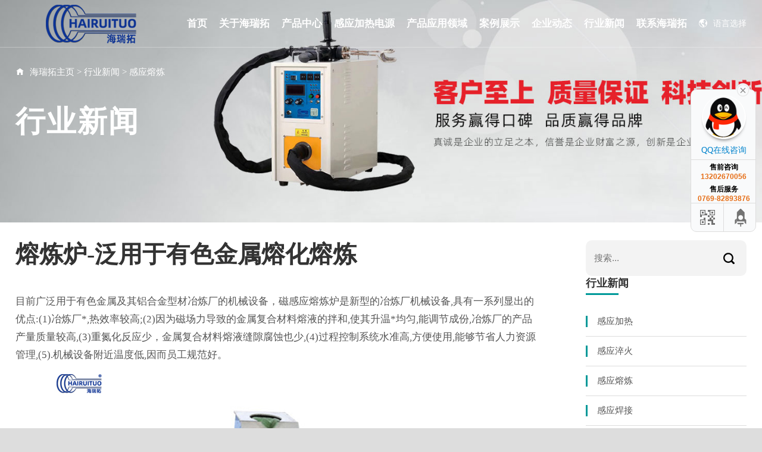

--- FILE ---
content_type: text/html
request_url: https://www.hairuituo.com/news/3362.html
body_size: 9658
content:
<!doctype html>
<html>
<head>
<meta charset="utf-8">
<meta name="renderer" content="webkit">
<meta name="force-rendering" content="webkit">
<meta http-equiv="X-UA-Compatible" content="IE=Edge,chrome=1">
<meta name="viewport" content="width=device-width,initial-scale=1.0,maximum-scale=1.0,user-scalable=no">
<meta http-equiv="Cache-Control" content="no-transform">
<meta http-equiv="Cache-Control" content="no-siteapp">
<title>熔炼炉-泛用于有色金属熔化熔炼-广东海瑞拓公司</title>
<meta name="description" content="(2)因为磁场力导致的金属复合材料熔液的拌和,使其升温*均匀,能调节成份,冶炼厂的产品产量质量较高,(3)重氮化反应少，金属复合材料熔液缝隙腐蚀也少,(4)过程控制系统水准高,方便使用,能够节省人力资源管理,(5)" />
<meta name="keywords" content="熔炼炉" />
<link href="/favicon.ico" rel="shortcut icon" type="image/x-icon" />
<link href="/template/pc/skin/css/iconfont.css" rel="stylesheet" media="screen" type="text/css" />
<link href="/template/pc/skin/css/swiper.min.css" rel="stylesheet" media="screen" type="text/css" />
<link href="/template/pc/skin/css/animate.min.css" rel="stylesheet" media="screen" type="text/css" />
<link href="/template/pc/skin/css/style.css" rel="stylesheet" media="screen" type="text/css" />
<link href="/template/pc/skin/css/main.css" rel="stylesheet" media="screen" type="text/css" />
<link href="/template/pc/skin/css/index.css" rel="stylesheet" media="screen" type="text/css" />
</head>
<body>
<header class="page-header c-flex typea changeable"> <a href="https://www.hairuituo.com" class="page-logo"> <img src="/uploads/allimg/20230911/1-230911113203917.png" class="img" alt="广东海瑞拓公司"> <img src="/uploads/allimg/20230911/1-230911113203917.png" class="img-w" alt="广东海瑞拓公司"> </a>
<div class="page-nav c-flex">
<div class="item"> <a href="https://www.hairuituo.com" class="link">首页</a>
<nav class="page-subnav"> </nav>
</div>
<div class="item"> <a href="/aboutus/" class="link">关于海瑞拓</a> </div>
<div class="item"> <a href="/product/" class="link">产品中心</a> <nav class="page-subnav"> <a href="/product/lists_23.html" class="slink">高频淬火设备</a> <a href="/product/lists_22.html" class="slink">高频钎焊机</a> <a href="/product/lists_11.html" class="slink">中频感应熔炼炉</a> <a href="/product/lists_12.html" class="slink">中频锻造加热炉</a> <a href="/product/lists_34.html" class="slink">自动化退火机</a> </nav>
</div>
<div class="item"> <a href="/products/" class="link">感应加热电源</a> <nav class="page-subnav"> <a href="/products/lists_8.html" class="slink">中频感应加热设备</a> <a href="/products/lists_7.html" class="slink">高频感应加热设备</a> <a href="/products/lists_9.html" class="slink">超音频感应加热设备</a> <a href="/products/lists_10.html" class="slink">超高频感应加热设备</a> </nav>
</div>
<div class="item"> <a href="/apply/" class="link">产品应用领域</a> <nav class="page-subnav"> <a href="https://www.hairuituo.com/video/lists_99.html" class="slink">感应淬火</a> <a href="https://www.hairuituo.com/video/lists_100.html" class="slink">感应退火</a> <a href="https://www.hairuituo.com/video/lists_102.html" class="slink">感应焊接</a> <a href="https://www.hairuituo.com/video/lists_104.html" class="slink">感应加热</a> <a href="https://www.hairuituo.com/video/lists_101.html" class="slink">感应熔炼</a> <a href="https://www.hairuituo.com/video/lists_103.html" class="slink">感应热锻</a> <a href="https://www.hairuituo.com/video/lists_102.html" class="slink">感应钎焊</a> </nav>
</div>
<div class="item"> <a href="/case/" class="link">案例展示</a> </div>
<div class="item"> <a href="/service/" class="link">企业动态</a> <nav class="page-subnav"> <a href="/service/lists_87.html" class="slink">企业新闻</a> <a href="/service/lists_6.html" class="slink">售后服务</a> </nav>
</div>
<div class="item"> <a href="/news/" class="link">行业新闻</a> <nav class="page-subnav"> <a href="/news/lists_92.html" class="slink">感应加热</a> <a href="/news/lists_93.html" class="slink">感应淬火</a> <a href="/news/lists_94.html" class="slink">感应熔炼</a> <a href="/news/lists_95.html" class="slink">感应焊接</a> <a href="/news/lists_97.html" class="slink">感应退火</a> <a href="/news/lists_98.html" class="slink">热透锻造</a> <a href="/news/lists_217.html" class="slink">热配合/热取</a> </nav>
</div>
<div class="item"> <a href="/contact/" class="link">联系海瑞拓</a> </div>
</div>
<div class="other c-flex">
<div class="lang fr">
<div class="lang"> <a><i class="iconfont icon-earth-full"></i>语言选择</a>
<dl class="langlist" style="width: 150px;">
<dt><a href="/en"><span class="fl"><img src="/public/static/common/images/language/en.gif" width="19" height="13"></span>English</a></dt>
</dl>
</div>
</div>
</div>
<div class="mbnav-btn j-mbnav-open">
<div class="mbnav-btn-list"> <span class="mbnav-btn-item"></span> <span class="mbnav-btn-item"></span> <span class="mbnav-btn-item"></span> </div>
</div>
<div id="menubtn" class="xiala-fl"></div>
</header>
<div class="page-header-zw"></div>
<aside class="mbnav" id="mbnav">
<div class="main">
<div class="header"> <form method="get" action="/index.php?m=home&c=Search&a=lists&lang=cn" onsubmit="return searchForm();" class="search">
<button type="submit" name="submit" class="submit"> <i class="iconfont icon-search"> </i> </button>
<input type="text" name="keywords" id="keywords" class="input" required placeholder="Search…" autocomplete="off">
<input type="hidden" name="m" value="home" /><input type="hidden" name="c" value="Search" /><input type="hidden" name="a" value="lists" /><input type="hidden" name="lang" value="cn" /><input type="hidden" name="method" value="1" /> </form>
</div>
<div class="data">
<ul data-title="首页" data-uri="https://www.hairuituo.com">
</ul>
<ul data-title="关于海瑞拓" data-uri="/aboutus/">
</ul>
<ul data-title="产品中心" data-uri="/product/">
<li data-title="高频淬火设备" data-uri="/product/lists_23.html"></li>
<li data-title="高频钎焊机" data-uri="/product/lists_22.html"></li>
<li data-title="中频感应熔炼炉" data-uri="/product/lists_11.html"></li>
<li data-title="中频锻造加热炉" data-uri="/product/lists_12.html"></li>
<li data-title="自动化退火机" data-uri="/product/lists_34.html"></li>
</ul>
<ul data-title="感应加热电源" data-uri="/products/">
<li data-title="中频感应加热设备" data-uri="/products/lists_8.html"></li>
<li data-title="高频感应加热设备" data-uri="/products/lists_7.html"></li>
<li data-title="超音频感应加热设备" data-uri="/products/lists_9.html"></li>
<li data-title="超高频感应加热设备" data-uri="/products/lists_10.html"></li>
</ul>
<ul data-title="产品应用领域" data-uri="/apply/">
<li data-title="感应淬火" data-uri="https://www.hairuituo.com/video/lists_99.html"></li>
<li data-title="感应退火" data-uri="https://www.hairuituo.com/video/lists_100.html"></li>
<li data-title="感应焊接" data-uri="https://www.hairuituo.com/video/lists_102.html"></li>
<li data-title="感应加热" data-uri="https://www.hairuituo.com/video/lists_104.html"></li>
<li data-title="感应熔炼" data-uri="https://www.hairuituo.com/video/lists_101.html"></li>
<li data-title="感应热锻" data-uri="https://www.hairuituo.com/video/lists_103.html"></li>
<li data-title="感应钎焊" data-uri="https://www.hairuituo.com/video/lists_102.html"></li>
</ul>
<ul data-title="案例展示" data-uri="/case/">
</ul>
<ul data-title="企业动态" data-uri="/service/">
<li data-title="企业新闻" data-uri="/service/lists_87.html"></li>
<li data-title="售后服务" data-uri="/service/lists_6.html"></li>
</ul>
<ul data-title="行业新闻" data-uri="/news/">
<li data-title="感应加热" data-uri="/news/lists_92.html"></li>
<li data-title="感应淬火" data-uri="/news/lists_93.html"></li>
<li data-title="感应熔炼" data-uri="/news/lists_94.html"></li>
<li data-title="感应焊接" data-uri="/news/lists_95.html"></li>
<li data-title="感应退火" data-uri="/news/lists_97.html"></li>
<li data-title="热透锻造" data-uri="/news/lists_98.html"></li>
<li data-title="热配合/热取" data-uri="/news/lists_217.html"></li>
</ul>
<ul data-title="联系海瑞拓" data-uri="/contact/">
</ul>
<ul data-title="视频案例" data-uri="/video/">
<li data-title="中高频淬火视频" data-uri="/video/lists_99.html"></li>
<li data-title="中高频退火视频" data-uri="/video/lists_100.html"></li>
<li data-title="中高频熔炼视频" data-uri="/video/lists_101.html"></li>
<li data-title="中高频焊接视频" data-uri="/video/lists_102.html"></li>
<li data-title="中高频锻造视频" data-uri="/video/lists_103.html"></li>
<li data-title="中高频加热视频" data-uri="/video/lists_104.html"></li>
<li data-title="热装配/热拆视频" data-uri="/video/lists_215.html"></li>
</ul>
</div>
<div class="list" id="mbnavList"></div>
<div class="slist" id="mbnavSlist"></div>
</div>
<div class="bg"></div>
</aside>
<div class="waph2"></div>
<div class="nyban">
<div class="imgg"><img src="https://www.hairuituo.com/images/1-2010220T93W07.jpg"></div>
<div class="txt">
<div class="loca"><span class="iconfont icon-shouye"></span> <a href='/' class=''>海瑞拓主页</a> &gt; <a href='/news/' class=''>行业新闻</a> &gt; <a href='/news/lists_94.html'>感应熔炼</a></div>
<h2>行业新闻</h2>
</div>
</div>
<div class="center">
<div class="center2 padd">
<div class="nyfl fl showcase">
<h1>熔炼炉-泛用于有色金属熔化熔炼</h1>
<div class="c"></div>
<div class="des"> <p>
目前广泛用于有色金属及其铝合金型材冶炼厂的机械设备，磁感应熔炼炉是新型的冶炼厂机械设备,具有一系列显出的优点:(1)冶炼厂*,热效率较高;(2)因为磁场力导致的金属复合材料熔液的拌和,使其升温*均匀,能调节成份,冶炼厂的产品产量质量较高,(3)重氮化反应少，金属复合材料熔液缝隙腐蚀也少,(4)过程控制系统水准高,方便使用,能够节省人力资源管理,(5).机械设备附近温度低,因而员工规范好。</p>
<p>
<img alt="熔炼炉-泛用于有色金属熔化熔炼(图1)" src="https://www.hairuituo.com/uploads/allimg/200317/1-20031F915302J.jpg" style="border-width: 0px; border-style: solid; margin-top: 0px; margin-bottom: 0px; width: 600px; height: 400px;" title="供应熔炼炉" /></p>
<p>
据不*数据分析:目前全世界有90%上下的合金铜是在磁感应熔炼炉中冶炼厂的。转别是近30年迄今,海外对该炉的炉体结构、制作工艺操作过程等方面不断进行改进、科研,向进口替代、规范性发展趋向,并*实行熔沟金属复合材料单侧流通性和采用快速拆卸感应线圈体等新结构,产品研发高质量回炉废料原料,采用自动式检验和渗水金属复合材料的检测、监控等。</p>
<p>
<img alt="熔炼炉-泛用于有色金属熔化熔炼(图2)" src="https://www.hairuituo.com/uploads/allimg/200317/1-20031F9154XZ.jpg" style="border-width: 0px; border-style: solid; margin-top: 0px; margin-bottom: 0px; width: 600px; height: 440px;" title="熔炼炉设备" /></p>
<p>
在节约能源,提升炉龄及提高生产效率方面得到很大的进展。对熔沟采用不一截面,以提高熔炼炉火炉有效功率(对紫铜做到1000kW)。</p>
|<script src='/index.php?m=api&c=Ajax&a=arcclick&type=view&aids=3362' type='text/javascript' language='javascript'></script></div>
<div class="fanye">
<dl>
<dt class="fl"><b class="f16">上一篇 : </b><a href="/news/3351.html">熔金炉-炉熔化专业</a></dt>
<dt class="fr"><a href="/news/3365.html">中频感应电炉-适合金属熔炼</a><b class="f16"> : 下一篇</b></dt>
</dl>
</div>
<div class="c"></div>
</div>
<div class="nyfr fr">
<div class="nrsear"> <form method="get" action="/index.php?m=home&c=Search&a=lists&lang=cn" onsubmit="return searchForm();">
<input type="text" name="keywords" id="keywords" autocomplete="off" placeholder="搜索...">
<input type="submit" class="sub" value="">
<input type="hidden" name="m" value="home" /><input type="hidden" name="c" value="Search" /><input type="hidden" name="a" value="lists" /><input type="hidden" name="lang" value="cn" /><input type="hidden" name="method" value="1" /> </form>
</div>
<div class="c"></div>
<div class="rnbt"> <b class="f18">行业新闻</b>
<div class="rec"></div>
</div>
<ul class="listclass">
<li class=""><a href="/news/lists_92.html">感应加热</a></li>
<li class=""><a href="/news/lists_93.html">感应淬火</a></li>
<li class="cur"><a href="/news/lists_94.html">感应熔炼</a></li>
<li class=""><a href="/news/lists_95.html">感应焊接</a></li>
<li class=""><a href="/news/lists_97.html">感应退火</a></li>
<li class=""><a href="/news/lists_98.html">热透锻造</a></li>
<li class=""><a href="/news/lists_217.html">热配合/热取</a></li>
</ul>
<div class="c"></div>
<div class="rnbt"> <b class="f18">推荐新闻</b>
<div class="rec"></div>
</div>
<ul class="recnew">
<li><a href="/news/5806.html">
<div class="imgfd fl"><img src="/uploads/allimg/20251023/1-25102316052QF.jpeg" alt="升降式中频熔炼炉：轻松解决坩埚与线圈更换维护难题" style="max-height: 72px;"></div>
<p class="fr" style="max-height: 48px;overflow: hidden;">升降式中频熔炼炉：轻松解决坩埚与线圈更换维护难题</p>
</a></li>
<li><a href="/news/5763.html">
<div class="imgfd fl"><img src="/uploads/allimg/20250929/1-25092916324J43.jpeg" alt="高频熔炼炉能熔玻璃？当然能！晶莹液态玻璃实拍，助力" style="max-height: 72px;"></div>
<p class="fr" style="max-height: 48px;overflow: hidden;">高频熔炼炉能熔玻璃？当然能！晶莹液态玻璃实拍，助力</p>
</a></li>
<li><a href="/news/5745.html">
<div class="imgfd fl"><img src="/uploads/allimg/20250922/1-2509221645535A.jpeg" alt="客户定制小型黄金熔炼炉：用废铜替代测试，精准验证工" style="max-height: 72px;"></div>
<p class="fr" style="max-height: 48px;overflow: hidden;">客户定制小型黄金熔炼炉：用废铜替代测试，精准验证工</p>
</a></li>
<li><a href="/news/5722.html">
<div class="imgfd fl"><img src="/uploads/allimg/20250915/1-250915162S61G.jpeg" alt="小型高频熔炼炉也能熔玻璃粉末？特殊坩埚是关键！" style="max-height: 72px;"></div>
<p class="fr" style="max-height: 48px;overflow: hidden;">小型高频熔炼炉也能熔玻璃粉末？特殊坩埚是关键！</p>
</a></li>
<li><a href="/news/5702.html">
<div class="imgfd fl"><img src="/uploads/allimg/20250908/1-250ZQ55946446.png" alt="粉丝问中频熔炼炉能熔易拉罐废铝吗？实测效果很直观！" style="max-height: 72px;"></div>
<p class="fr" style="max-height: 48px;overflow: hidden;">粉丝问中频熔炼炉能熔易拉罐废铝吗？实测效果很直观！</p>
</a></li>
</ul>
<div class="c"></div>
<div class="rnbt"> <b class="f18">标签</b>
<div class="rec"></div>
</div>
<ul class="listtag">
<div class="c"></div>
</ul>
</div>
<div class="c"></div>
</div>
<div class="c"></div>
<div class="foot-com">
<div class="center2">
<div class="box-fl fl">
<ul>
<li> <b>关于海瑞拓</b> </li>
<li> <b>产品中心</b> <a href="/product/lists_23.html">高频淬火设备</a> <a href="/product/lists_22.html">高频钎焊机</a> <a href="/product/lists_11.html">中频感应熔炼炉</a> <a href="/product/lists_12.html">中频锻造加热炉</a> <a href="/product/lists_34.html">自动化退火机</a> </li>
<li> <b>感应加热电源</b> <a href="/products/lists_8.html">中频感应加热设备</a> <a href="/products/lists_7.html">高频感应加热设备</a> <a href="/products/lists_9.html">超音频感应加热设备</a> <a href="/products/lists_10.html">超高频感应加热设备</a> </li>
<li> <b>视频案例</b><a href="/video/lists_99.html" title="中高频淬火视频">中高频淬火视频</a><a href="/video/lists_100.html" title="中高频退火视频">中高频退火视频</a><a href="/video/lists_101.html" title="中高频熔炼视频">中高频熔炼视频</a><a href="/video/lists_102.html" title="中高频焊接视频">中高频焊接视频</a><a href="/video/lists_103.html" title="中高频锻造视频">中高频锻造视频</a><a href="/video/lists_104.html" title="中高频加热视频">中高频加热视频</a><a href="/video/lists_215.html" title="热装配/热拆视频">热装配/热拆视频</a></li>
</ul>
<div class="c"></div>
<div class="bg"> <p>联系海瑞拓 </p>
<i>第一时间了解我们的新产品发布和最新的资讯文章。</i> <form method="POST" enctype="multipart/form-data" action="/index.php?m=home&c=Lists&a=gbook_submit&lang=cn" onsubmit="return checkForm();">
<input type='text' id='attr_51' name='attr_51' placeholder="联系邮箱" autocomplete="off">
<input type="submit" value="→" class="sub">
<input type="hidden" name="gourl" id="gourl_07a831722cf829d696aec6db608f72c5" value="https%3A%2F%2Fwww.hairuituo.com" /><input type="hidden" name="typeid" value="39" /><input type="hidden" name="__token__07a831722cf829d696aec6db608f72c5" id="07a831722cf829d696aec6db608f72c5" value="" /><input type="hidden" name="form_type" value="0" /><script type="text/javascript">function submit07a831722cf829d696aec6db608f72c5(elements)
{if (document.getElementById('gourl_07a831722cf829d696aec6db608f72c5')) {document.getElementById('gourl_07a831722cf829d696aec6db608f72c5').value =encodeURIComponent(window.location.href);}
var x =elements;for (var i=0;i<x.length;i++) {if(x[i].name =='attr_45' &&x[i].value.length ==0){alert('您的姓名不能为空！');return false;}
if(x[i].name =='attr_47' &&x[i].value.length ==0){alert('您的电话不能为空！');return false;}
}
elements.submit();}
function ey_fleshVerify_1763186316(id)
{var token =id.replace(/verify_/g,'__token__');var src ="/index.php?m=api&c=Ajax&a=vertify&type=guestbook&lang=cn&token="+token;src +="&r="+ Math.floor(Math.random()*100);document.getElementById(id).src =src;}
function fb09939260c3f2566e39c0e6656994ee7()
{var ajax =new XMLHttpRequest();ajax.open("post","/index.php?m=api&c=Ajax&a=get_token",true);ajax.setRequestHeader("X-Requested-With","XMLHttpRequest");ajax.setRequestHeader("Content-type","application/x-www-form-urlencoded");ajax.send("name=__token__07a831722cf829d696aec6db608f72c5");ajax.onreadystatechange =function () {if (ajax.readyState==4 &&ajax.status==200) {document.getElementById("07a831722cf829d696aec6db608f72c5").value =ajax.responseText;document.getElementById("gourl_07a831722cf829d696aec6db608f72c5").value =encodeURIComponent(window.location.href);　}
} 
}
fb09939260c3f2566e39c0e6656994ee7();function getNext1598839807(id,name,level) {var input =document.getElementById('attr_'+name);var first =document.getElementById('first_id_'+name);var second =document.getElementById('second_id_'+name);var third =document.getElementById('third_id_'+name);var findex ='',fvalue ='',sindex ='',svalue ='',tindex ='',tvalue ='',value='';if (level ==1){if (second) {second.style.display ='none';second.innerHTML ='';}
if (third) {third.style.display ='none';third.innerHTML ='';}
findex =first.selectedIndex;fvalue =first.options[findex].value;input.value =fvalue;value =fvalue;} else if (level ==2){if (third) {third.style.display ='none';third.innerHTML ='';}
findex =first.selectedIndex;fvalue =first.options[findex].value;sindex =second.selectedIndex;svalue =second.options[sindex].value;if (svalue) {input.value =fvalue+','+svalue;value =svalue;}else{input.value =fvalue;}
} else if (level ==3){findex =first.selectedIndex;fvalue =first.options[findex].value;sindex =second.selectedIndex;svalue =second.options[sindex].value;tindex =third.selectedIndex;tvalue =third.options[tindex].value;if (tvalue) {input.value =fvalue+','+svalue+','+tvalue;value =tvalue;}else{input.value =fvalue+','+svalue;}
} 
if (value) {if(document.getElementById(id))
{document.getElementById(id).options.add(new Option('请选择',''));var ajax =new XMLHttpRequest();ajax.open("post","/index.php?m=api&c=Ajax&a=get_region",true);ajax.setRequestHeader("X-Requested-With","XMLHttpRequest");ajax.setRequestHeader("Content-type","application/x-www-form-urlencoded");ajax.send("pid="+value);ajax.onreadystatechange =function () {if (ajax.readyState==4 &&ajax.status==200) {var data =JSON.parse(ajax.responseText).data;if (data) {data.forEach(function(item) {document.getElementById(id).options.add(new Option(item.name,item.id));document.getElementById(id).style.display ="block";});}
　}
}
}
}
}
</script> </form>
</div>
</div>
<div class="box-fr fr">
<div class="miaos"> <img src="/uploads/allimg/20230911/1-230911113203917.png" style="max-width: 250px;"> <span>广东海瑞拓自动化有限公司是一家专注于高端工业装备研发、制造与销售的高新技术企业。公司扎根于制造业底蕴深厚的广东省，致力于为全球金属加工及制造业客户提供高效、精密、可靠的热处理自动化解决方案。公司拥有强...</span> </div>
<div class="miaos2">
<p>您有什么问题或要求吗？</p>
<i>点击下面，我们很乐意提供帮助。</i> <a href="/contact/" class="amore">联系海瑞拓</a> </div>
</div>
<div class="c"></div>
<div class="copy">
<div class="wz" style="text-align: center;">Copyright © 2025 广东海瑞拓自动化有限公司 版权所有&nbsp;&nbsp;&nbsp;&nbsp;<a href="https://beian.miit.gov.cn/" rel="nofollow" target="_blank">粤ICP备2025492376号-1</a></div>
</div>
</div>
</div>
</div>
<div class="waph2"></div>
<div class="foot-wap">
<ul>
<li><a href="https://www.hairuituo.com"> <span class="iconfont icon-shouye"></span>
<p>首页</p>
</a></li>
<li><a href="/product/"> <span class="iconfont icon-chanpinguanli-239"></span>
<p>产品</p>
</a></li>
<li><a href="/service/"> <span class="iconfont icon-xinwen"></span>
<p>新闻</p>
</a></li>
<li><a href="tel:13202670056"> <span class="iconfont icon-dianhuatianchong"></span>
<p>电话</p>
</a></li>
</ul>
</div>
<div class="progress-wrap"> <a href="javascript: void(0);"> <svg class="progress-circle svg-content" width="100%" height="100%" viewbox="-1 -1 102 102">
<path d="M50,1 a49,49 0 0,1 0,98 a49,49 0 0,1 0,-98" style="transition: stroke-dashoffset 10ms linear 0s; stroke-dasharray: 307.919, 307.919; stroke-dashoffset: 88.4994;"></path>
</svg> <span> <img src="/template/pc/skin/images/top.png" class="mw-100 d-block"> </span> </a> </div>
<script language="javascript" type="text/javascript" src="/template/pc/skin/js/wow.js"></script>
<script>if (!(/msie [6|7|8|9]/i.test(navigator.userAgent))){new WOW().init();};</script>
<script language="javascript" type="text/javascript" src="/template/pc/skin/js/jquery-1.12.1.min.js"></script>
<script language="javascript" type="text/javascript" src="/template/pc/skin/js/swiper.min.js"></script>
<script language="javascript" type="text/javascript" src="/template/pc/skin/js/jquery.js"></script>
<script language="javascript" type="text/javascript" src="/template/pc/skin/js/main.js"></script>
<script>var $config ={sites:['google','facebook','twitter','google','linkedin'],disabled:['qzone','qq','weibo','wechat','douban'],};</script>
<script>var progressPath =document.querySelector('.progress-wrap a path');var pathLength =progressPath.getTotalLength();progressPath.style.transition =progressPath.style.WebkitTransition ='none';progressPath.style.strokeDasharray =pathLength + ' ' + pathLength;progressPath.style.strokeDashoffset =pathLength;progressPath.getBoundingClientRect();progressPath.style.transition =progressPath.style.WebkitTransition ='stroke-dashoffset 10ms linear';var updateProgress =function () {var scroll =$(window).scrollTop();var height =$(document).height() - $(window).height();var progress =pathLength - (scroll *pathLength / height);progressPath.style.strokeDashoffset =progress;}
updateProgress();$(window).scroll(updateProgress);var offset =50;var duration =550;$(window).on('scroll',function () {if ($(this).scrollTop() >offset) {$('.progress-wrap').addClass('active');} else {$('.progress-wrap').removeClass('active');}
});$('.progress-wrap').on('click',function (event) {event.preventDefault();$('html, body').animate({scrollTop:0
},duration);return false;});</script>
<script language="javascript" src="/weapp/Contact/template/skin/js/contact.js"></script>
<link rel="stylesheet" type="text/css" href="/weapp/Contact/template/skin/css/contact.css">
<div class="main-im" style="top: 150px; z-index: 20190828;">
<div id="open_im" class="open-im" style="display: none;">&nbsp;</div>
<div class="im_main" id="im_main" style="display: block;">
<div id="close_im" class="close-im"><a href="javascript:void(0);" title="点击关闭">&nbsp;</a></div>
<a href="http://wpa.qq.com/msgrd?v=3&amp;uin=3175944486&amp;site=qq&amp;menu=yes" target="_blank" class="im-qq qq-a" title="在线QQ客服">
<div class="qq-container"></div>
<div class="qq-hover-c"><img class="img-qq" src="/weapp/Contact/template/skin/images/qq.png"></div>
<span> QQ在线咨询</span></a>
<div class="im-tel">
<div>售前咨询</div>
<div class="tel-num">13202670056</div>
<div>售后服务</div>
<div class="tel-num">0769-82893876</div>
</div>
<div class="im-footer" style="position:relative">
<div class="weixing-container">
<div class="weixing-show" style="display: none";">
                    <div class="weixing-txt">微信扫一扫<br>扫一扫加微信</div>
                    <img class="weixing-ma" src="/uploads/weapp/20240508/1-24050Q54HY18.jpg">
                    <div class="weixing-sanjiao"></div>
                    <div class="weixing-sanjiao-big"></div>
                </div>
            </div>
            <div class="go-top"><a href="javascript:;" title="返回顶部"></a></div>
            <div style="clear:both"></div>
        </div>
    </div>
</div></body>
<script type="text/javascript">
//js无缝滚动代码
function marquee(i, direction){
	var obj = document.getElementById("marquee" + i);
	var obj1 = document.getElementById("marquee" + i + "_1");
	var obj2 = document.getElementById("marquee" + i + "_2");
	if (direction == "up"){
		if (obj2.offsetTop - obj.scrollTop <= 0){
			obj.scrollTop -= (obj1.offsetHeight + 20);
		}else{
			var tmp = obj.scrollTop;
			obj.scrollTop++;
			if (obj.scrollTop == tmp){
				obj.scrollTop = 1;
			}
		}
	}else{
		if (obj2.offsetWidth - obj.scrollLeft <= 0){
			obj.scrollLeft -= obj1.offsetWidth;
		}else{
			obj.scrollLeft++;
		}
	}
}
</script>
</html>


--- FILE ---
content_type: text/html;charset=utf-8
request_url: https://www.hairuituo.com/index.php?m=api&c=Ajax&a=arcclick&type=view&aids=3362
body_size: 44
content:
document.write('605');


--- FILE ---
content_type: text/html;charset=utf-8
request_url: https://www.hairuituo.com/index.php?m=api&c=Ajax&a=get_token
body_size: -105
content:
432e965ed71dc4135beb01a72bd5f88b

--- FILE ---
content_type: text/css
request_url: https://www.hairuituo.com/template/pc/skin/css/iconfont.css
body_size: 441
content:
@font-face {
  font-family: "iconfont";
  src: url('../fonts/iconfont.woff2') format('woff2'),
       url('../fonts/iconfont.woff') format('woff'),
       url('../fonts/iconfont.ttf') format('truetype');
}

.iconfont {
  font-family: "iconfont" !important;
  font-size: 16px;
  font-style: normal;
  -webkit-font-smoothing: antialiased;
  -moz-osx-font-smoothing: grayscale;
}

.icon-shejiao-duihuakuang:before {
  content: "\e624";
}

.icon-xialajiantouxiao:before {
  content: "\e87e";
}

.icon-youxiang:before {
  content: "\e694";
}

.icon-jiantouyou:before {
  content: "\e61f";
}

.icon-jiantouzuo:before {
  content: "\e620";
}

.icon-sousuo:before {
  content: "\e622";
}

.icon-biaoqian:before {
  content: "\e6d8";
}

.icon-weibajiantouyou:before {
  content: "\e716";
}

.icon-weibajiantoushang:before {
  content: "\e717";
}

.icon-earth-full:before {
  content: "\e9ee";
}

.icon-dianhuatianchong:before {
  content: "\e678";
}

.icon-shouye:before {
  content: "\e8b9";
}

.icon-xinwen:before {
  content: "\e67f";
}

.icon-chanpinguanli-239:before {
  content: "\e9be";
}

.icon-xiangyoujiantou:before {
  content: "\e65f";
}

.icon-xiangzuojiantou:before {
  content: "\e660";
}

@font-face {font-family: "iconfont";
  src: url('../fonts/font_2054675_so957cztcc.eot'); /* IE9 */
  src: url('../fonts/font_2054675_so957cztcc.eot') format('embedded-opentype'), /* IE6-IE8 */
  url('../fonts/font_2054675_so957cztcc.woff') format('woff'),
  url('../fonts/font_2054675_so957cztcc.ttf') format('truetype'), /* chrome, firefox, opera, Safari, Android, iOS 4.2+ */
  url('../fonts/font_2054675_so957cztcc.svg') format('svg'); /* iOS 4.1- */
}

.iconfont {
  font-family: "iconfont" !important;
  font-size: 16px;
  font-style: normal;
  -webkit-font-smoothing: antialiased;
  -moz-osx-font-smoothing: grayscale;
}

.icon-benefits:before {
  content: "\e60d";
}

.icon-minus:before {
  content: "\e67a";
}

.icon-time:before {
  content: "\e67b";
}

.icon-address:before {
  content: "\e6ba";
}

.icon-play:before {
  content: "\e682";
}

.icon-cart:before {
  content: "\e601";
}

.icon-user:before {
  content: "\e771";
}

.icon-celiang:before {
  content: "\e605";
}

.icon-lianxi:before {
  content: "\e628";
}

.icon-wechat:before {
  content: "\e666";
}

.icon-error:before {
  content: "\e698";
}

.icon-down:before {
  content: "\e69b";
}

.icon-info:before {
  content: "\e69e";
}

.icon-close:before {
  content: "\e69f";
}

.icon-success:before {
  content: "\e6a0";
}

.icon-increase:before {
  content: "\e6a1";
}

.icon-warning:before {
  content: "\e6a2";
}

.icon-upward:before {
  content: "\e6a3";
}

.icon-next:before {
  content: "\e6a4";
}

.icon-back:before {
  content: "\e6db";
}

.icon-search:before {
  content: "\e6e1";
}

.icon-kefu:before {
  content: "\e635";
}

.icon-ewm:before {
  content: "\e72d";
}

.icon-weixin:before {
  content: "\e63d";
}

.icon-weibo:before {
  content: "\e613";
}

.icon-qq:before {
  content: "\e896";
}



--- FILE ---
content_type: text/css
request_url: https://www.hairuituo.com/template/pc/skin/css/style.css
body_size: 15621
content:
@charset "UTF-8";body,
html{width: 100%}
input::-ms-clear,
input::-ms-reveal{display: none}
*,
:after,
:before{box-sizing: inherit}
html{font-family: sans-serif;line-height: 1.15;box-sizing: border-box;-webkit-text-size-adjust: 100%;-ms-text-size-adjust: 100%;-ms-overflow-style: scrollbar;-webkit-tap-highlight-color: rgba(0, 0, 0, 0)}
@-ms-viewport{width: device-width}
article,
aside,
dialog,
figcaption,
figure,
footer,
header,
hgroup,
main,
nav,
section{display: block}
body{margin: 0;color: rgba(0, 0, 0, .6);font-size: 14px;font-family: -apple-system, BlinkMacSystemFont, PingFang SC, Arial, Microsoft YaHei, Segoe UI, Hiragino Sans GB, Helvetica Neue, Helvetica, sans-serif, Apple Color Emoji, Segoe UI Emoji, Segoe UI Symbol;font-variant: tabular-nums;font-weight: 400;line-height: 1.5715;background-color: #fff;font-feature-settings: "tnum"}
[tabindex="-1"]:focus{outline: none!important}
hr{box-sizing: content-box;height: 0;overflow: visible}
h1,
h2,
h3,
h4,
h5,
h6{color: rgba(0, 0, 0, .6);font-weight: 500}
h1,
h2,
h3,
h4,
h5,
h6,
p{margin-top: 0;margin-bottom: 0}
abbr[data-original-title],
abbr[title]{text-decoration: underline;-webkit-text-decoration: underline dotted;text-decoration: underline dotted;border-bottom: 0;cursor: help}
address{margin-bottom: 1em;font-style: normal;line-height: inherit}
input[type=number],
input[type=password],
input[type=text],
textarea{-webkit-appearance: none}
dl,
ol,
ul{margin-top: 0;margin-bottom: 1em}
ol ol,
ol ul,
ul ol,
ul ul{margin-bottom: 0}
dt{font-weight: 500}
dd{margin-bottom: .5em;margin-left: 0}
blockquote{margin: 0 0 1em}
dfn{font-style: italic}
b,
strong{font-weight: bolder}
small{font-size: 80%}
sub,
sup{position: relative;font-size: 75%;line-height: 0;vertical-align: baseline}
sub{bottom: -.25em}
sup{top: -.5em}
a{color: rgba(0, 0, 0, .6);text-decoration: none;background-color: transparent;outline: none;cursor: pointer;transition: color .3s;-webkit-text-decoration-skip: objects}
a:focus{text-decoration: none;-webkit-text-decoration-skip: ink;text-decoration-skip-ink: auto}
a:hover{text-decoration: none;outline: 0}
code,
kbd,
pre,
samp{font-size: 1em;font-family: SFMono-Regular, Consolas, Liberation Mono, Menlo, Courier, monospace}
pre{margin-top: 0;margin-bottom: 1em;overflow: auto}
figure{margin: 0 0 1em}
img{vertical-align: middle;border-style: none}
svg:not(:root){overflow: hidden}
[role=button],
a,
area,
button,
input:not([type=range]),
label,
select,
summary,
textarea{touch-action: manipulation}
table{border-collapse: collapse}
caption{padding-top: .75em;padding-bottom: .3em;color: rgba(0, 0, 0, .45);text-align: left;caption-side: bottom}
th{text-align: inherit}
button,
input,
optgroup,
select,
textarea{margin: 0;color: inherit;font-size: inherit;font-family: inherit;line-height: inherit}
button,
input{overflow: visible}
button,
select{text-transform: none}
[type=reset],
[type=submit],
button,
html [type=button]{-webkit-appearance: button}
[type=button]::-moz-focus-inner,
[type=reset]::-moz-focus-inner,
[type=submit]::-moz-focus-inner,
button::-moz-focus-inner{padding: 0;border-style: none}
input[type=checkbox],
input[type=radio]{box-sizing: border-box;padding: 0}
input[type=date],
input[type=datetime-local],
input[type=month],
input[type=time]{-webkit-appearance: listbox}
textarea{overflow: auto;resize: vertical}
fieldset{min-width: 0;margin: 0;padding: 0;border: 0}
legend{display: block;width: 100%;max-width: 100%;margin-bottom: .5em;padding: 0;color: inherit;font-size: 1.5em;line-height: inherit;white-space: normal}
progress{vertical-align: baseline}
[type=number]::-webkit-inner-spin-button,
[type=number]::-webkit-outer-spin-button{height: auto}
[type=search]{outline-offset: -2px;-webkit-appearance: none}
[type=search]::-webkit-search-cancel-button,
[type=search]::-webkit-search-decoration{-webkit-appearance: none}
::-webkit-file-upload-button{font: inherit;-webkit-appearance: button}
output{display: inline-block}
summary{display: list-item}
template{display: none}
[hidden]{display: none!important}
mark{padding: .2em;background-color: #feffe6}
::-moz-selection{color: #fff;background: #009999}
::selection{color: #fff;background: #009999}
.h1,
.h2,
.h3,
.h4,
.h5,
.h6{font-family: inherit;font-weight: 400;line-height: 1.3;color: inherit;margin-bottom: 0}
.h1{font-size: 40px}
.h2{font-size: 28px}
.h3{font-size: 24px}
.h4{font-size: 20px}
.h5{font-size: 18px}
.h6{font-size: 16px}
hr{margin-top: 16px;margin-bottom: 16px;border: 0;border-top: 1px solid rgba(0, 0, 0, .1)}
.clearfix:after,
.clearfix:before{content: " ";display: table}
.clearfix:after{clear: both}
.center-block{display: block;margin-left: auto;margin-right: auto}
.pull-right{float: right}
.pull-left{float: left}
.sr-only{position: absolute;width: 1px;height: 1px;padding: 0;margin: -1px;overflow: hidden;clip: rect(0, 0, 0, 0);border: 0}
.sr-only-focusable:active,
.sr-only-focusable:focus{position: static;width: auto;height: auto;margin: 0;overflow: visible;clip: auto}
.invisible{visibility: hidden}
.text-hide{font: "0/0", a;color: transparent;text-shadow: none;background-color: transparent;border: 0}
.text-left{text-align: left}
.text-right{text-align: right}
.text-center{text-align: center}
.text-justify{text-align: justify;text-justify: inter-ideograph}
.text-nowrap,
.text-truncate{white-space: nowrap}
.text-truncate{overflow: hidden;text-overflow: ellipsis}
.text-lowercase{text-transform: lowercase}
.text-uppercase{text-transform: uppercase}
.text-capitalize{text-transform: capitalize}
.c-flex{display: flex;flex-wrap: wrap;align-items: center}
.overflow-hidden{overflow: hidden}
body { color:#666;font:15px "Microsoft Yahei"!important;background: #ddd!important;}
body,div,dl,dt,dd,ul,ol,li,h1,h2,h3,h4,h5,h6,pre,code,form,fieldset,legend,input,button,textarea,p,blockquote,th,td{margin:0;padding:0;}
table{border-collapse:collapse;border-spacing:0;}
fieldset,img{border:0;}
address,caption,cite,code,dfn,em,th,var,optgroup{font-style:inherit;font-weight:inherit;}
del,ins{text-decoration:none;}
li{list-style:none;}
caption,th{text-align:left;}
q:before,q:after{content:'';}
abbr,acronym{border:0;font-variant:normal;}
sup{vertical-align:baseline;}
sub{vertical-align:baseline;} 
input,button,textarea,select,optgroup,option,button{font-family:inherit;font-size:inherit;font-style:inherit;font-weight:inherit;outline: none;border: none;}
input,button,textarea,select{*font-size:100%;}
input,select{vertical-align:middle;}
i,em{ font-style:normal;}
select,input,button,textarea,button{font:99% arial,helvetica,clean,sans-serif;}
table{font-size:inherit;font:100%; border-collapse:collapse;}
pre,code,kbd,samp,tt{font-family:monospace;*font-size:108%;line-height:100%;}
dl,dt{font-weight: normal;}
a {color:#666; text-decoration:none;} 
a:focus,input, button, textarea, select{outline:0;} 
a:hover{text-decoration: none;}
textarea{resize: none;}
img{max-width: 100%;}
@media only screen and (min-width:1100px){.picpro img{height:650px;}}

.c{clear: both;}
.fl{float: left;}
.fr{float: right;}
.imgfd{overflow: hidden;width: 100%;}
.imgfd img{transition: all 0.5s ease;height: auto;width: 100%;object-fit: cover;display: block;}
.imgfd:hover img{transform: scale(1.1);}

.pagination > li > a, .pagination > li > span{padding: 0 12px;border: 1px solid #bbb;color: #000;margin-right: 8px;display: block;font-size: 14px;text-align: center;line-height: 30px;}
.pagination li.first,.pagination li.last{display: none;}
.pagination > .active > a, .pagination > .active > span, .pagination > .active > a:hover, .pagination > .active > span:hover, .pagination > .active > a:focus, .pagination > .active > span:focus{background: #009999;border-color: #009999;color: #fff;}
.pagination > li > a:hover{color: #009999;}
.pagination li{float: left;}
.pagination{margin: 0;margin-top: 50px;display: inline-block;}
.digg{text-align: center;width: 100%;}
@media (max-width: 600px){
	.pagination{margin-top: 30px;}
}
.center{width: 1740px;margin: 0 auto;background: #fff;}
.center2{width: 1540px;margin: 0 auto;}
@media (max-width: 1740px){.center{width: 100%;}.center2{width: 96%;}}
@media (max-width: 1540px){}
.f16{font-size: 16px;}
.f18{font-size: 18px;}
::-webkit-scrollbar{background: #f4f4f4;width: 8px;height: 8px}
::-webkit-scrollbar-thumb{background: rgba(0, 0, 0, .2);width: 8px;height: 8px;border-radius: 8px}
::-webkit-scrollbar-track{border-radius: 8px}
input:-webkit-autofill{box-shadow: inset 0 0 0 1000px #fff!important}
svg.icon{width: 1em;height: 1em;vertical-align: -.15em;fill: currentColor;overflow: hidden}
.unable-to-interact{cursor: not-allowed;pointer-events: none}
@media only screen and (max-width:1440px){.h1{font-size: 32px}
.h2{font-size: 26px}
.h3{font-size: 22px}
.h4{font-size: 18px}
.h5{font-size: 16px}
.h6{font-size: 14px}}
@media only screen and (max-width:960px){.h1{font-size: 26px}
.h2{font-size: 21px}
.h3{font-size: 18px}
.h4{font-size: 16px}
.h5{font-size: 15px}}
@media only screen and (max-width:640px){.h1{font-size: 22px}
.h2{font-size: 19px}
.h3{font-size: 16px}
.h4{font-size: 15px}
.h5{font-size: 14px}
.h6{font-size: 13px}}
@-webkit-keyframes fadeIn{0%{opacity: 0}
to{opacity: 1}}
@keyframes fadeIn{0%{opacity: 0}
to{opacity: 1}}
@-webkit-keyframes fadeOut{0%{opacity: 1}
to{opacity: 0}}
@keyframes fadeOut{0%{opacity: 1}
to{opacity: 0}}
@-webkit-keyframes scaleIn{0%{transform: scale(.88)}
to{transform: scale(1)}}
@keyframes scaleIn{0%{transform: scale(.88)}
to{transform: scale(1)}}
.v-container{opacity: 0;visibility: hidden;transition: opacity .3s, visibility .3s}
.v-container.ready{opacity: 1;visibility: visible}
.el-message-box{max-width: 94%}
@media only screen and (max-width:640px){.el-cascader-menu{min-width: 100px}
.el-cascader-menu .el-cascader-node__label{font-size: 12px}
.el-cascader-menu .el-cascader-node__postfix{right: 6px;font-size: 12px}
.el-cascader-menu .el-cascader-node__prefix{left: 6px;font-size: 12px;display: none}
.el-cascader-menu .el-cascader-node{padding: 0 16px 0 0;line-height: 28px;height: 28px}}
.iconfont{font-family: iconfont!important;font-size: inherit;font-style: normal;-webkit-font-smoothing: antialiased;-moz-osx-font-smoothing: grayscale}
.magnifierRentgen{box-sizing: border-box;overflow: hidden;position: relative;width: 100%}
.magnifierRentgen .magnifier-loupe{overflow: hidden;position: absolute;border-radius: 50%;top: 0;left: 0;box-shadow: 0 0 8px rgba(0, 0, 0, .3);cursor: none;transform: scale(1);display: none}
.c-notification{position: fixed;right: 0;top: 24px;z-index: 9999;max-width: calc(100vw - 32px);margin-right: 24px}
.c-notification-notice{position: relative;padding: 16px 24px;width: 384px;margin-bottom: 16px;margin-left: auto;overflow: hidden;background: #fff;border-radius: 2px;box-shadow: 0 3px 6px -4px rgba(0, 0, 0, .12), 0 6px 16px 0 rgba(0, 0, 0, .08), 0 9px 28px 8px rgba(0, 0, 0, .05);-webkit-animation: NotificationFadeIn .2s cubic-bezier(.645, .045, .355, 1);animation: NotificationFadeIn .2s cubic-bezier(.645, .045, .355, 1)}
.c-notification-notice .c-notification-notice-content{position: relative}
.c-notification-notice .c-notification-notice-with-icon{padding-left: 48px}
.c-notification-notice .c-notification-notice-with-icon .c-notification-notice-description{margin-top: 4px}
.c-notification-notice .c-notification-notice-icon{position: absolute;left: 0;margin-left: 4px;font-size: 24px;line-height: 24px}
.c-notification-notice .c-notification-notice-icon .icon-success{color: #52c41a}
.c-notification-notice .c-notification-notice-icon .icon-info{color: #1890ff}
.c-notification-notice .c-notification-notice-icon .icon-warning{color: #faad14}
.c-notification-notice .c-notification-notice-icon .icon-error{color: #ff4d4f}
.c-notification-notice .c-notification-notice-message{color: rgba(0, 0, 0, .85);font-size: 16px;line-height: 24px;padding-right: 24px}
.c-notification-notice .c-notification-notice-description{font-size: 14px;margin-top: 8px}
.c-notification-notice .c-notification-notice-close{position: absolute;top: 20px;right: 24px;color: #000;outline: none;font-size: 16px;line-height: 1;cursor: pointer;opacity: .5;transition: opacity .3s}
.c-notification-notice .c-notification-notice-close:hover{opacity: 1}
@-webkit-keyframes NotificationFadeIn{0%{left: 384px;opacity: 0}
to{left: 0;opacity: 1}}
@keyframes NotificationFadeIn{0%{left: 384px;opacity: 0}
to{left: 0;opacity: 1}}
.c-modal{position: relative;z-index: 1;background-color: #fff;margin: 0 auto;box-shadow: 0 2px 8px 0 rgba(0, 0, 0, .2);-webkit-animation: scaleIn .2s ease-in;animation: scaleIn .2s ease-in;border-radius: 5px;overflow: hidden}
.c-modal-wrap{position: fixed;left: 0;top: 0;right: 0;bottom: 0;z-index: 99;display: flex;flex-wrap: wrap;align-items: center;-webkit-animation: fadeIn .2s ease-in;animation: fadeIn .2s ease-in;transition: opacity .2s, visibility .2s}
.c-modal-wrap.c-modal-wrap-hide{opacity: 0;visibility: hidden}
.c-modal-mask{position: absolute;left: 0;top: 0;right: 0;bottom: 0;z-index: 0;background-color: rgba(0, 0, 0, .45);cursor: pointer}
.c-modal-content{max-width: 92vw;max-height: 84vh;overflow-y: auto}
.c-modal-close{position: absolute;right: 20px;top: 20px;z-index: 2;font-size: 24px;line-height: 1;cursor: pointer;opacity: .5;transition: opacity .3s, transform .3s;color: #000}
.c-modal-content-img a{display: block}
.c-modal-content-img img{max-width: 100%}
.c-modal-content-video video{width: 800px;max-width: 100%;display: block}
.c-modal-content-videojs{width: 800px;padding-bottom: 56.25%;max-width: 100%}
.c-modal-content-videojs .video-js{position: absolute;left: 0;top: 0;width: 100%;height: 100%;z-index: 0}
.shop-modal .c-modal{width: 560px;max-width: 92%;padding: 48px 2% 60px;box-shadow: 0 2px 12px 0 rgba(0, 0, 0, .1);text-align: center}
.shop-modal .c-modal-content{max-width: 100%;max-height: 100%}
.shop-modal .c-modal-mask{opacity: 0}
.shop-modal .title{font-size: 20px;color: #000;margin-bottom: 4px}
.shop-modal .tit{color: #999}
.shop-modal .list{margin-top: 40px;justify-content: space-between}
.shop-modal .icon{width: 120px;display: block;margin-bottom: 12px}
.login-modal .c-modal{width: 450px;max-width: 92%;padding: 50px 60px;text-align: center}
.login-modal .c-modal-content{max-width: 100%;max-height: 100%}
.login-modal .c-modal-close{display: none}
.login-modal .title{font-size: 22px;color: #000;font-weight: 500;margin-bottom: 40px}
.login-modal .header{justify-content: center;font-size: 18px;border-bottom: 1px solid #eee;margin-bottom: 24px}
.login-modal .header .item{margin-right: 60px;font-weight: 500;color: #000;padding: 0 12px 12px;position: relative;cursor: pointer}
.login-modal .header .item.active{color: #009999}
.login-modal .header .item.active:after{opacity: 1}
.login-modal .header .item:after{content: "";position: absolute;left: 0;bottom: 0;width: 100%;height: 2px;background-color: #009999;opacity: 0}
.login-modal .header .item:last-of-type{margin-right: 0}
.login-modal .links{justify-content: space-between;padding-top: 4px}
.login-modal .form{text-align: left;font-size: 14px}
.login-modal .form ::-moz-placeholder{color: rgba(0, 0, 0, .3)}
.login-modal .form ::-webkit-input-placeholder{color: rgba(0, 0, 0, .3)}
.login-modal .form :-ms-input-placeholder{color: rgba(0, 0, 0, .3)}
.login-modal .form .item{margin-bottom: 16px;display: flex;flex-wrap: wrap;align-items: center;border-bottom: 1px solid #eee}
.login-modal .form .item.mb0{margin-bottom: 0}
.login-modal .form .label{width: 64px;line-height: 44px;padding: 0 8px}
.login-modal .form .input{width: calc(100% - 64px);height: 44px;border: none;padding: 0;outline: none;background: none;color: #000;font-size: 14px}
.login-modal .form .submit{background: #009999;border: none;outline: none;padding: 0;width: 100%;height: 48px;color: #fff;font-size: 18px;cursor: pointer}
.login-modal .social{margin-top: 40px}
.login-modal .social .tit{text-align: center;justify-content: center;position: relative;font-size: 16px;margin-bottom: 30px}
.login-modal .social .tit:after{content: "";position: absolute;width: 100%;height: 1px;z-index: 0;background-color: #e8e8e8}
.login-modal .social .tit span{padding: 0 16px;background-color: #fff;position: relative;z-index: 1}
.login-modal .social .btns{justify-content: center}
.login-modal .social .btn{font-size: 20px;width: 36px;line-height: 36px;height: 36px;text-align: center;color: #fff;border-radius: 50%;background-color: #6fa3f5;margin-right: 24px}
.login-modal .social .btn:last-of-type{margin-right: 0}
.login-modal .social .btn.weixin{background-color: #49b844}
.login-modal .social .btn.weibo{background-color: #e6162d}
@media only screen and (min-width:961px){.c-modal-close:hover{opacity: 1;transform: rotate(180deg)}}
@media only screen and (max-width:1440px){.login-modal .title{font-size: 20px;margin-bottom: 30px}
.login-modal .header{margin-bottom: 16px}
.login-modal .header .item{margin-right: 48px;padding: 0 8px 8px;font-size: 16px}
.login-modal .c-modal{width: 400px;padding: 40px}
.login-modal .form .submit{line-height: 44px;font-size: 16px}
.login-modal .social{margin-top: 30px}
.login-modal .social .tit{font-size: 14px;margin-bottom: 24px}}
@media only screen and (max-width:640px){.c-modal-content{max-width: 80vw;max-height: 72vh}
.c-modal-close{padding: 4px;top: 16px;right: 16px}
.shop-modal .c-modal{padding: 32px 4% 40px}
.shop-modal .title{font-size: 18px}
.shop-modal .tit{font-size: 12px}
.shop-modal .item{width: 27%;font-size: 12px}
.shop-modal .icon{width: 100%;margin-bottom: 8px}
.shop-modal .list{margin-top: 28px}
.login-modal .title{font-size: 18px;margin-bottom: 24px}
.login-modal .c-modal{padding: 32px}}
.c-empty{padding: 40px 0;font-size: 14px;text-align: center;color: rgba(0, 0, 0, .25)}
.c-empty-image{height: 40px;margin-bottom: 8px}
.c-empty-image svg{height: 100%}
.c-empty-img-simple .c-empty-img-simple-ellipse{fill: #f5f5f5}
.c-empty-img-simple .c-empty-img-simple-g{stroke: #d9d9d9}
.c-empty-img-simple .c-empty-img-simple-path{fill: #fafafa}
.c-empty-footer{margin-top: 16px}
.c-pagination{display: flex;flex-wrap: wrap;align-items: flex-start;margin-top: 30px;justify-content: flex-start;font-weight: 400}
.c-pagination.center{justify-content: center}
.c-pagination.type-a .c-pagination-item{background: none;color: #fff}
.c-pagination.type-a .c-pagination-item.active{background-color: #009999}
.c-pagination-item{display: block;font-size: 14px;line-height: 28px;background: #fff;border: 1px solid #ddd;padding: 0 10px;margin-right: 8px;margin-top: 8px;color: #999;transition: all .3s ease-out}
.c-pagination-item.disabled{cursor: not-allowed;color: #999;opacity: .4}
.c-pagination-item:last-of-type{margin-left: 0}
.c-pagination-item.active{color: #fff;background-color: #009999;border-color: #009999}
@media only screen and (min-width:641px){.c-pagination-item:not(.disabled):hover{color: #fff;background-color: #009999;border-color: #009999}}
@media only screen and (max-width:640px){.c-pagination{margin-top: 24px}}
.c-dropdown{position: absolute;z-index: 0;opacity: 0;visibility: hidden;transition: opacity .3s, visibility .3s;padding: 10px}
.c-dropdown:after,
.c-dropdown:before{content: "";position: absolute;z-index: 1;width: 0;height: 0}
.c-dropdown-wrap{position: relative;z-index: 1}
.c-dropdown-main{border: 1px solid #ebeef5;z-index: 0;box-shadow: 0 2px 12px 0 rgba(0, 0, 0, .1)}
.c-dropdown-main,
.c-dropdown-menu{background-color: #fff;position: relative}
.c-dropdown-menu{padding: 6px 0;text-align: left;outline: none;min-width: 120px}
.c-dropdown-menu-item{padding: 6px 12px;display: block;color: rgba(0, 0, 0, .65);background-color: #fff;font-size: 14px;transition: background-color .3s}
.c-dropdown-menu-item:hover{background-color: #f5f5f5}
.c-dropdown-placement-bottomCenter{bottom: 0;left: 50%;transform: translate(-50%, 100%)}
.c-dropdown-placement-bottomCenter:after,
.c-dropdown-placement-bottomCenter:before{top: 2px;border-left: 6px solid transparent;border-right: 6px solid transparent;border-bottom: 8px solid #ebeef5}
.c-dropdown-placement-bottomCenter:after{top: 4px;border-bottom: 7px solid #fff}
.c-dropdown-placement-bottomCenter:after,
.c-dropdown-placement-bottomCenter:before{left: 50%;margin-left: -6px}
.c-dropdown-placement-bottomLeft{bottom: 0;left: -10px;transform: translateY(100%)}
.c-dropdown-placement-bottomLeft:after,
.c-dropdown-placement-bottomLeft:before{top: 2px;border-left: 6px solid transparent;border-right: 6px solid transparent;border-bottom: 8px solid #ebeef5}
.c-dropdown-placement-bottomLeft:after{top: 4px;border-bottom: 7px solid #fff}
.c-dropdown-placement-bottomLeft:after,
.c-dropdown-placement-bottomLeft:before{left: 24px}
.c-dropdown-placement-bottomRight{bottom: 0;right: -10px;transform: translateY(100%)}
.c-dropdown-placement-bottomRight:after,
.c-dropdown-placement-bottomRight:before{top: 2px;border-left: 6px solid transparent;border-right: 6px solid transparent;border-bottom: 8px solid #ebeef5}
.c-dropdown-placement-bottomRight:after{top: 4px;border-bottom: 7px solid #fff}
.c-dropdown-placement-bottomRight:after,
.c-dropdown-placement-bottomRight:before{right: 24px}
.c-dropdown-placement-topCenter{top: 0;left: 50%;transform: translate(-50%, -100%)}
.c-dropdown-placement-topCenter:after,
.c-dropdown-placement-topCenter:before{bottom: 2px;border-left: 6px solid transparent;border-right: 6px solid transparent;border-top: 8px solid #ebeef5}
.c-dropdown-placement-topCenter:after{bottom: 4px;border-top: 7px solid #fff}
.c-dropdown-placement-topCenter:after,
.c-dropdown-placement-topCenter:before{left: 50%;margin-left: -6px}
.c-dropdown-placement-topLeft{top: 0;left: -10px;transform: translateY(-100%)}
.c-dropdown-placement-topLeft:after,
.c-dropdown-placement-topLeft:before{bottom: 2px;border-left: 6px solid transparent;border-right: 6px solid transparent;border-top: 8px solid #ebeef5}
.c-dropdown-placement-topLeft:after{bottom: 4px;border-top: 7px solid #fff}
.c-dropdown-placement-topLeft:after,
.c-dropdown-placement-topLeft:before{left: 24px}
.c-dropdown-placement-topRight{top: 0;right: -10px;transform: translateY(-100%)}
.c-dropdown-placement-topRight:after,
.c-dropdown-placement-topRight:before{bottom: 2px;border-left: 6px solid transparent;border-right: 6px solid transparent;border-top: 8px solid #ebeef5}
.c-dropdown-placement-topRight:after{bottom: 4px;border-top: 7px solid #fff}
.c-dropdown-placement-topRight:after,
.c-dropdown-placement-topRight:before{right: 24px}
.c-dropdown-placement-leftCenter{left: 0;padding: 20px;top: 50%;transform: translate(-100%, -50%)}
.c-dropdown-placement-leftCenter:after,
.c-dropdown-placement-leftCenter:before{right: 12px;border-top: 6px solid transparent;border-bottom: 6px solid transparent;border-left: 8px solid #ebeef5}
.c-dropdown-placement-leftCenter:after{right: 14px;border-left: 7px solid #fff}
.c-dropdown-placement-leftCenter:after,
.c-dropdown-placement-leftCenter:before{top: 50%;margin-top: -6px}
.c-dropdown-placement-leftTop{left: 0;padding: 20px;top: -20px;transform: translateX(-100%)}
.c-dropdown-placement-leftTop:after,
.c-dropdown-placement-leftTop:before{right: 12px;border-top: 6px solid transparent;border-bottom: 6px solid transparent;border-left: 8px solid #ebeef5}
.c-dropdown-placement-leftTop:after{right: 14px;border-left: 7px solid #fff}
.c-dropdown-placement-leftTop:after,
.c-dropdown-placement-leftTop:before{top: 40px}
.c-dropdown-placement-leftBottom{left: 0;padding: 20px;bottom: -20px;transform: translateX(-100%)}
.c-dropdown-placement-leftBottom:after,
.c-dropdown-placement-leftBottom:before{right: 12px;border-top: 6px solid transparent;border-bottom: 6px solid transparent;border-left: 8px solid #ebeef5}
.c-dropdown-placement-leftBottom:after{right: 14px;border-left: 7px solid #fff}
.c-dropdown-placement-leftBottom:after,
.c-dropdown-placement-leftBottom:before{bottom: 40px}
@media only screen and (min-width:961px){.c-dropdown-wrap:hover .c-dropdown{opacity: 1;visibility: visible}}
@media only screen and (max-width:960px){.c-dropdown-wrap .c-dropdown{opacity: 1;visibility: visible;display: none}
.c-dropdown-wrap.mOn .c-dropdown{display: block;-webkit-animation: fadeIn .2s cubic-bezier(.645, .045, .355, 1);animation: fadeIn .2s cubic-bezier(.645, .045, .355, 1)}}
.crumb-nav{font-size: 14px}
.crumb-nav-link{color: #aaa;position: relative;max-width: 160px;overflow: hidden;text-overflow: ellipsis;white-space: nowrap;display: flex;flex-wrap: wrap;align-items: center;margin-right: 10px}
.crumb-nav-link:after{content: "\E6A4";font-family: iconfont!important;font-size: 12px;line-height: 1;font-style: normal;margin-left: 10px;-webkit-font-smoothing: antialiased;-moz-osx-font-smoothing: grayscale}
.crumb-nav-active{max-width: 160px;overflow: hidden;text-overflow: ellipsis;white-space: nowrap;color: #333}
@media only screen and (max-width:640px){.crumb-nav{font-size: 12px}}
.sy-ban .swiper-container{opacity: 0;transition: opacity .4s ease}
.sy-ban .swiper-container.isready{opacity: 1}
.sy-ban .swiper-container.btn-typea .swiper-button-prev{left: 0;transform: translateX(-60px);background-image: url("data:image/svg+xml;charset=utf-8,%3Csvg xmlns='http://www.w3.org/2000/svg' viewBox='0 0 27 44'%3E%3Cpath d='M0 22L22 0l2.1 2.1L4.2 22l19.9 19.9L22 44 0 22z' fill='%23fff'/%3E%3C/svg%3E")}
.sy-ban .swiper-container.btn-typea .swiper-button-next{right: 0;transform: translateX(60px);background-image: url("data:image/svg+xml;charset=utf-8,%3Csvg xmlns='http://www.w3.org/2000/svg' viewBox='0 0 27 44'%3E%3Cpath d='M27 22L5 44l-2.1-2.1L22.8 22 2.9 2.1 5 0l22 22z' fill='%23fff'/%3E%3C/svg%3E")}
.sy-ban .swiper-container.btn-typea .swiper-button-next,
.sy-ban .swiper-container.btn-typea .swiper-button-prev{outline: none;width: 44px;height: 100px;margin-top: -50px;background-color: rgba(0, 0, 0, .3);background-size: 12px 20px;background-position: 50%;transition: background-color .3s, opacity .3s, transform .3s}
.sy-ban .swiper-container.btn-typea .swiper-button-next:hover,
.sy-ban .swiper-container.btn-typea .swiper-button-prev:hover{background-color: #009999}
.swiper-slide{box-sizing: border-box;overflow: hidden}
.swiper-button-next,
.swiper-button-prev{outline: none}
.swiper-pagination.typea{bottom: 6%;display: flex;flex-wrap: wrap;justify-content: center;margin-top: 28px}
.swiper-pagination.typea .swiper-pagination-bullet{width: 16px;height: 16px;border: 1px solid transparent;background-color: transparent;opacity: 1;position: relative;transition: all .3s}
.swiper-pagination.typea .swiper-pagination-bullet:after{content: "";position: absolute;left: 50%;top: 50%;width: 6px;height: 6px;background-color: #fff;border-radius: 50%;overflow: hidden;opacity: 1;transition: opacity .3s;margin: -3px 0 0 -3px;transform: scale(.85)}
.swiper-pagination.typea .swiper-pagination-bullet-active{border-color: #fff;background-color: transparent}
.swiper-pagination.typea.swiper-pagination-bullets .swiper-pagination-bullet{}
.swiper-pagination.typeb{position: relative;bottom: 0;display: flex;flex-wrap: wrap;justify-content: center;margin-top: 28px}
.swiper-pagination.typeb .swiper-pagination-bullet{width: 12px;height: 12px;border: 1px solid transparent;opacity: 1;background-color: transparent;position: relative;transition: all .3s;outline: none}
.swiper-pagination.typeb .swiper-pagination-bullet:after{content: "";position: absolute;left: 50%;top: 50%;width: 4px;height: 4px;margin: -2px 0 0 -2px;background-color: #ddd;border-radius: 50%;overflow: hidden;opacity: 1;transition: opacity .3s;transform-origin: 50% 50%;transform: scale(1.5);transition: all .3s}
.swiper-pagination.typeb .swiper-pagination-bullet-active{border-color: #009999;background-color: transparent;opacity: 1}
.swiper-pagination.typeb .swiper-pagination-bullet-active:after{background-color: #009999;transform: scale(1)}
.swiper-pagination.typeb.swiper-pagination-bullets .swiper-pagination-bullet{margin: 0 4px}
.sy-ban .swiper-container-horizontal>.svg-swiper-pagination{bottom: 5%}
.sy-ban .swiper-container-horizontal>.svg-swiper-pagination .swiper-pagination-bullet{}
.sy-ban .swiper-container-horizontal>.svg-swiper-pagination .swiper-pagination-bullet:last-child{padding-right: 0;background: none;}
.sy-ban .swiper-container-horizontal>.index-solution-pagination{bottom: 6%}
.sy-ban .swiper-container-horizontal>.index-solution-pagination .swiper-pagination-bullet{margin: 0}
.sy-ban .swiper-container-horizontal>.index-product-pagination{width: 120px;bottom: 0}
.sy-ban .swiper-container-horizontal>.index-product-pagination .swiper-pagination-bullet{margin: 0}
.svg-swiper-pagination{position: absolute;z-index: 1;display: flex;flex-wrap: wrap;justify-content: center}
.svg-swiper-pagination .swiper-pagination-bullet{background: transparent;opacity: 1;position: relative;width: 38px;height: 38px;outline: none;}
.svg-swiper-pagination .swiper-pagination-bullet:after{content: "";position: absolute;left: 0;top: 0;z-index: 0;width: 38px;height: 38px;border-radius: 50%;transition: opacity .3s;background: url(../fonts/3e81ceb50031426790b2c06e4dba4243.svg) no-repeat center;background-size: cover;width: 38px;height: 38px;}
.svg-swiper-pagination .swiper-pagination-bullet.swiper-pagination-bullet-active .circle2{-webkit-animation: svgCircleAnmi 6s linear forwards;animation: svgCircleAnmi 6s linear forwards}
.svg-swiper-pagination .svg{width: 38px;height: 38px;transform: rotate(-90deg);opacity: 0;transition: opacity .3s;display: block;}
.svg-swiper-pagination .swiper-pagination-bullet .svg{opacity: 1;}
.svg-swiper-pagination .circle1{/*stroke: #999;*/}
.svg-swiper-pagination .circle2{stroke: #fff;stroke-dasharray: 0 339;}
@-webkit-keyframes svgCircleAnmi{0%{stroke-dasharray: 0 339}
to{stroke-dasharray: 339 339}}
@keyframes svgCircleAnmi{0%{stroke-dasharray: 0 339}
to{stroke-dasharray: 339 339}}
@-webkit-keyframes amap-icon-anim{0%{opacity: 0;transform: scale(.1)}
5%{opacity: 1}
to{opacity: 0;transform: scale(1)}}
@keyframes amap-icon-anim{0%{opacity: 0;transform: scale(.1)}
5%{opacity: 1}
to{opacity: 0;transform: scale(1)}}
@media only screen and (min-width:961px){.sy-ban .swiper-container.btn-typea:hover .swiper-button-next,.sy-ban .swiper-container.btn-typea:hover .swiper-button-prev{transform: translateX(0)}}
@media only screen and (max-width:1280px){.sy-ban .swiper-container-horizontal>.index-solution-pagination{bottom: 6%}}
@media only screen and (max-width:1200px){.index-solution-pagination{padding: 0}
.index-solution-pagination .box{justify-content: center}
.index-solution-pagination .hr,.index-solution-pagination .picture,.index-solution-pagination .tit{display: none}
.index-solution-pagination .spot{background-color: #fff}
.index-solution-pagination .spot:after,.index-solution-pagination .spot:before{display: none}
.index-solution-pagination .swiper-pagination-bullet{width: 24px;height: 24px}}
.editor-detail{color: rgba(0, 0, 0, .65);font-size: 15px;line-height: 2;text-align: justify;text-justify: inter-ideograph}
.editor-detail h3{font-size: 24px;font-weight: 500;color: #333;line-height: 1.4;margin-bottom: 16px}
.editor-detail h5{font-size: 16px;font-weight: 500;color: #000}
.editor-detail hr{margin: 24px 0}
.editor-detail p{padding: 1px 0}
.editor-detail ul{list-style: none;-webkit-padding-start: 0;padding-inline-start: 0;margin-bottom: 0}
.editor-detail ul li:before{box-sizing: border-box;content: "\2022";display: inline-block;font-size: 17px;margin-left: -24px;padding-right: 11px;text-align: right;font-weight: 700;width: 24px}
.editor-detail ul p{margin: 0}
.editor-detail ol{list-style: decimal}
.editor-detail li{margin-left: 24px;padding-top: 2px}
.editor-detail a{text-decoration: none}
.editor-detail blockquote{background-color: #f2f5fb;padding: 5px 20px;margin-left: 0;margin-right: 0;color: #243342;border-left: 5px solid #d0d6dc}
.editor-detail img{max-width: 100%}
.editor-detail.img-center img{display: block;margin: 0 auto}
.editor-detail.img-mg img{display: block;margin: 15px auto}
.editor-detail.word-type{text-indent: 2em}
.editor-detail.word-type p{margin: 20px 0}
.editor-detail.word-type p img{display: block;margin: 0 auto}
.editor-detail.word-type p:first-of-type{margin-top: 0}
.editor-detail.no-spacing p{margin: 0!important}
.article-page01{background-color: #f9f9f9;padding: 32px 0 80px}
.article-page01 .wrap{padding: 50px 64px 80px;background-color: #fff}
.article-page01 .title{font-weight: 700;color: #000;margin-bottom: 30px}
.article-page01 .content h5{font-weight: 700}
@media only screen and (max-width:1024px){.article-page01{padding: 0}
.article-page01 .wrap{width: 100%;padding: 40px 3% 0}
.article-page01 .title{margin-bottom: 20px}}
@media only screen and (max-width:640px){.editor-detail{font-size: 14px;line-height: 1.8}
.editor-detail h3{font-size: 18px;margin-bottom: 10px}
.editor-detail hr{margin: 18px 0}
.editor-detail.img-mg img{margin: 10px auto}
.editor-detail.word-type p{margin: 10px 0}}
body{opacity: 0;transition: opacity .3s}
body.isReady{opacity: 1}
.page-main{overflow: hidden}
.page-pd-sm{padding: 64px 0}
.page-pd{padding: 90px 0}
.page-pd-plus{padding: 120px 0}
.c-imghover{overflow: hidden}
.c-imghover .c-imghover-item{transition: transform .4s ease-out}
.page-dw{position: absolute;left: 0;top: -100px;z-index: -1}
@media only screen and (min-width:961px){.c-imghover:hover .c-imghover-item{transition: transform 1s ease-out;transform: scale(1.1)}}
@media only screen and (max-width:1440px){.page-pd-sm{padding: 48px 0}
.page-pd{padding: 72px 0}
.page-pd-plus{padding: 100px 0}
.page-dw{top: -80px}}
@media only screen and (max-width:1200px){.page-pd-sm{padding: 40px 0}
.page-pd{padding: 60px 0}
.page-pd-plus{padding: 80px 0}}
@media only screen and (max-width:960px){.page-main{}
.page-pd-sm{padding: 30px 0}
.page-pd{padding: 48px 0}
.page-pd-plus{padding: 60px 0}
.page-dw{top: -60px}}
@media only screen and (max-width:640px){.page-pd-sm{padding: 24px 0}
.page-pd{padding: 40px 0}
.page-pd-plus{padding: 48px 0}}
.page-header{width: 100%;padding: 0 4%;position: fixed;left: 0;top: 0;z-index: 9;background-color: #fff;transition: transform .3s, background-color .3s ease-in, opacity .3s .3s}
.page-header.type-search .other,
.page-header.type-search .page-nav{opacity: 0;visibility: hidden}
.page-header.type-search .header-search{transform: translateY(0);opacity: 1;transition: opacity .3s, transform .3s}
.page-header.type-search .main{opacity: 1;transform: scaleY(1);transition-delay: 0s}
.page-header:after{content: "";position: absolute;left: 0;bottom: 0;z-index: 0;width: 100%;height: 1px;background-color: #333;opacity: .1;transition: opacity .3s}
.page-header .other{transition: opacity .3s, visibility .3s}

.page-header .language{margin-right: 16px}
.page-header .language .title{cursor: pointer;padding-right: 14px}
.page-header .language .title:after{content: "";position: absolute;right: 0;top: 50%;margin-top: -2px;z-index: 1;width: 0;height: 0;border-left: 4px solid transparent;border-right: 4px solid transparent;border-top: 4px solid rgba(0, 0, 0, .6)}
.page-header .language .c-dropdown-menu{min-width: 90px;text-align: center}
.page-header .search,
.page-header .user{font-size: 16px;cursor: pointer}
.page-header .search:hover,
.page-header .user:hover{color: #009999}
.page-header .hr{width: 1px;height: 12px;background-color: #ccc;margin: 0 12px}
.page-header .shop{line-height: 16px;padding: 8px 16px;background-image: linear-gradient(#3f76fe, #2141c0);color: #fff;border-radius: 16px;margin-left: 48px}
.page-header .shop .iconfont{font-size: 16px;margin-right: 4px}
.page-header .shop .title:after{content: "";display: block;width: 0;height: 0;border-left: 4px solid transparent;border-right: 4px solid transparent;border-top: 4px solid #fff;margin-left: 4px}
.page-header .shop .logo{height: 24px;display: block;margin: 0 auto}
.page-header .shop .c-dropdown-menu-item{padding: 8px 20px}
.page-header-zw{height: 80px;display: none}
.page-header-zw.show,
.page-logo{display: block}
.page-logo{position: relative}
.page-logo .img,.page-logo .img-w{height: 75px!important;transition: opacity .3s}
.page-logo .img-w{position: absolute;left: 0;top: 0;z-index: 0;opacity: 0;}
.page-nav{margin-left: auto;position: relative;z-index: 1;transition: opacity .3s, visibility .3s}
.page-nav .item{margin-right: 40px;position: relative}
.page-nav .item.on .link{color: #009999}
.page-nav .item.on .link:after{transform: scaleX(1);opacity: 1}
.page-header .item:last-child:before{content: '';display: block;width: 20px;height:20px;background-size:100% 100%;position:absolute;left:-10px;top:50%;margin-top:-10px;}
.page-header.typea .item:last-child:before{background-size:100% 100%;}
.page-header .item:last-child:hover:before{background-size:100% 100%;}
.page-nav .link{max-width: 130px;height: 80px;display: flex;flex-wrap: wrap;align-items: center;text-align: center;position: relative;padding: 0 12px;font-size: 17px;color: #333;text-transform: uppercase;font-weight: bold;line-height: 80px;overflow: hidden;}
.page-nav .link:after{content: "";position: absolute;left: 0;bottom: 0;background: #009999;width: 100%;height: 4px;transform: scaleX(0);opacity: 0;transition: opacity .3s, transform .3s}
.page-subnav{position: absolute;left: 0;top: 80px;width: 300px;box-shadow: 0 2px 12px 0 rgba(0, 0, 0, .1);opacity: 0;visibility: hidden;transform: scaleY(0);transform-origin: center top;transition: transform .3s, opacity .3s, visibility .3s;}
.page-subnav .slink{display: block;font-size: 15px;padding: 14px 16px;color: #666;background: #fff;position: relative;transition: background-color .4s, color .4s;text-align: left}
.page-subnav .slink:before{content: "";display: block;height: 1px;background: #f6f6f6;position: absolute;top: 0;left: 10%;width: 80%}
.page-subnav .slink:first-of-type:before{opacity: 0}
.page-subnav .slink:hover{background: #f6f6f6;color: #009999}
.header-search{position: absolute;top: 0;left: 50%;width: 700px;margin-left: -350px;z-index: 1;opacity: 0;transform: translateY(-100%);transition: opacity .3s, transform .3s}
.header-search .form{padding: 25px 20px;background-color: #fff}
.header-search .submit{background: url(../images/icon-search.png) no-repeat 50%;border: none;outline: none;padding: 0;width: 24px;height: 50px;background-size: 22px;cursor: pointer}
.header-search .input{width: calc(100% - 48px);height: 50px;border: none;padding: 0 20px;font-size: 16px;outline: none;color: #333}
.header-search .main{position: absolute;left: 0;top: 100px;z-index: 0;padding: 20px 32px;width: 100%;background-color: #fff;border-top: 1px solid #eee;transform: scaleY(0);transform-origin: center top;opacity: 0;transition: opacity .3s, transform .3s}
.header-search .tit{font-size: 12px;color: #999;margin-bottom: 20px}
.header-search .item{margin-bottom: 12px}
.header-search .search-off{width: 24px;font-size: 24px;text-align: center;line-height: 1;cursor: pointer}
.header-search-bg{position: fixed;left: 0;bottom: 0;z-index: 8;background-color: #000;width: 100%;height: 100%;opacity: 0;visibility: hidden;transition: opacity .6s, visibility .6s;cursor: pointer}
.header-search-bg.show{opacity: .5;visibility: visible}
.page-nava{position: fixed;left: 0;top: 0;z-index: 7;width: 100%;height: 100%;transition: opacity .4s ease-out, visibility .4s ease-out;opacity: 0;visibility: hidden;background-color: #fff}
.page-nava.on{opacity: 1;visibility: visible;transition-timing-function: ease-in}
.page-nava .item{padding: 100px 4% 40px;height: calc(100vh - 50px);align-items: flex-start;position: absolute;left: 0;top: 100px;z-index: 1;width: 100%;background-color: #fff;opacity: 0;visibility: hidden;transition: opacity .4s ease-out, visibility .4s ease-out}
.page-nava .item.on{opacity: 1;visibility: visible;transition-timing-function: ease-in}
.page-nava .item.on .main,
.page-nava .item.on .side{transform: translateY(0);transition-timing-function: ease-in}
.page-nava .side{width: 28%;transform: translateY(50px);transition: transform .4s ease-out}
.page-nava .side .sitem{display: flex;flex-wrap: wrap;overflow: hidden}
.page-nava .side .link{font-size: 32px;font-weight: 300;color: grey;position: relative;line-height: 1.25;padding-bottom: 10px;margin-bottom: 40px;padding-left: 20px;transform: translateX(-20px);transition: transform .3s, color .3s;letter-spacing: 2px}
.page-nava .side .link:after{content: "";position: absolute;left: 0;bottom: 0;width: 54px;height: 2px;background-color: grey;transform-origin: left center;transition: width .3s, background-color .3s}
.page-nava .main{width: 72%;padding-right: 110px;align-items: flex-start;justify-content: space-between;position: relative;transform: translateY(50px);transition: transform .4s ease-out}
.page-nava .main .block{width: calc(50% - 20px);display: flex;flex-wrap: wrap;justify-content: space-between}
.page-nava .main .tit{font-size: 16px;margin-top: 18px;width: 100%}
.page-nava .close{display: flex;flex-wrap: wrap;align-items: center;justify-content: center;position: absolute;right: 4%;top: 30px;z-index: 0;width: 50px;height: 50px;font-size: 20px;color: #444;cursor: pointer}
.page-nava .close:after{content: "";position: absolute;left: 0;top: 0;width: 100%;height: 100%;border: 1px solid rgba(0, 0, 0, .15);border-radius: 50%;transition: transform .3s}
.page-nava .box1{position: relative;display: block;margin-top: 40px;overflow: hidden}
.page-nava .box1:first-of-type{margin-top: 0}
.page-nava .box1:after{content: "";position: absolute;left: 0;right: 0;top: 0;bottom: 0;z-index: 1;background-color: rgba(0, 0, 0, .33);opacity: 0;transition: opacity .3s}
.page-nava .box1 .img{width: 100%;transition: transform .3s;position: relative;z-index: 0}
.page-nava .box1 .btn{width: 168px;line-height: 48px;position: absolute;left: 50%;top: 50%;z-index: 2;margin-left: -84px;margin-top: -24px;background-color: #009999;color: #fff;text-align: center;border-radius: 24px;font-size: 17px;transform: translateY(50px);opacity: 0;transition: transform .3s, opacity .3s}
.page-nava .box1 .title{font-size: 24px;color: #fff;padding: 24px 30px}
.page-nava .box1 .title,
.page-nava .box1:before{position: absolute;left: 0;bottom: 0;z-index: 1;width: 100%}
.page-nava .box1:before{content: "";height: 40%;opacity: .4;background-image: linear-gradient(transparent, #000)}
.page-nava .wrap1{width: calc(50% - 20px);margin-top: 40px}
.page-nava .wrap1:first-of-type,
.page-nava .wrap1:nth-of-type(2){margin-top: 0}
.page-nava .box2{display: block;background-color: #f4f4f4;position: relative;padding-bottom: 100%;overflow: hidden}
.page-nava .box2 .img{max-width: 70%;max-height: 70%;position: absolute;left: 50%;top: 50%;transform: translate(-50%, -50%);transition: transform .3s ease-out}
@media only screen and (min-width:1025px){.page-header.typea:not(.typeanot){background-color: transparent;}
/*.page-header.typea:not(.typeanot) .page-nav .item:nth-child(2) .link{background: url(../images/ic08.png) no-repeat right;}*/
/*.page-header.typea:not(.typeanot):hover .page-nav .item:nth-child(2) .link{background: url(../images/ic07.png) no-repeat right;}*/
.page-header.typea:not(.typeanot):after{background-color: #fff;opacity: .3;}
.h-lang a{color: #333;border: 1px solid #333;font-size: 16px;width: 70px;height: 30px;border-radius: 18px;line-height: 30px;display: block;text-align: center;}
.h-lang a:hover,.page-header.typea:not(.typeanot):hover .h-lang a:hover{border: 1px solid #009999;background: #009999;color: #fff;}
.page-header.typea:not(.typeanot) .h-lang a{color: #fff;border: 1px solid #fff;font-size: 16px;width: 70px;height: 30px;border-radius: 18px;line-height: 30px;display: block;text-align: center;}
.page-header.typea:not(.typeanot):hover .h-lang a{color: #333;border: 1px solid #333;}
/*.page-header.typea:not(.typeanot) .xiala-fl{background: url(../images/ic15.png) no-repeat center;}*/
/*.page-header.typea:not(.typeanot):hover .xiala-fl{background: url(../images/ic14.png) no-repeat center;}*/
.page-header.typea:not(.typeanot) .page-logo .img{opacity: 0}
.page-header.typea:not(.typeanot) .page-logo .img-w{opacity: 1}
.page-header.typea:not(.typeanot) .language .title,.page-header.typea:not(.typeanot) .page-nav .link{color: #fff}
.page-header.typea:not(.typeanot) .language .title:after{border-top-color: #fff}
.page-header.typea:not(.typeanot) .search,.page-header.typea:not(.typeanot) .user{color: #fff}
.page-header.typea:not(.typeanot) .hr,.page-header.typea:not(.typeanot):hover{background-color: #fff}
.page-header.typea:not(.typeanot):hover:after{opacity: .1}
.page-header.typea:not(.typeanot):hover .page-logo .img{opacity: 1}
.page-header.typea:not(.typeanot):hover .page-logo .img-w{opacity: 0}
.page-header.typea:not(.typeanot):hover .page-nav .link{color: rgba(0, 0, 0, .6)}
.page-header.typea:not(.typeanot):hover .page-nav .item.on .link,.page-header.typea:not(.typeanot):hover .page-nav .link:hover{color: #009999}
.page-header.typea:not(.typeanot):hover .language .title{color: rgba(0, 0, 0, .6)}
.page-header.typea:not(.typeanot):hover .language .title:after{border-top-color: rgba(0, 0, 0, .6)}
.page-header.typea:not(.typeanot):hover .search,.page-header.typea:not(.typeanot):hover .user{color: rgba(0, 0, 0, .6)}
.page-header.typea:not(.typeanot):hover .hr{background-color: #ccc}
.page-nav .item:hover .link{color: #009999}
.page-nav .item:hover .link:after{transform: scaleX(1);opacity: 1}
.page-nav .item:hover .page-subnav{transform: scaleY(1);opacity: 1;visibility: visible}
.page-nava .side .link:hover{transform: translateX(0);color: #009999}
.page-nava .side .link:hover:after{width: 100%;background-color: #009999}
.page-nava .close:hover:after{transform: scale(1.1)}
.page-nava .box1:hover:after{opacity: 1}
.page-nava .box1:hover .btn{opacity: 1;transform: translateY(0)}
.page-nava .box1:hover .img{transform: scale(1.1)}
.page-nava .box2:hover .img{transform: translate(-50%, -50%) scale(1.1)}}
@media only screen and (max-width:1600px){.page-header{padding: 0 3%}
.page-nav .item{margin-right: 40px}
.page-nava .item{padding: 80px 3% 30px}
.page-nava .side .link{font-size: 28px;margin-bottom: 32px}
.page-nava .side .link:after{width: 48px}
.page-nava .box1 .title{font-size: 18px;padding: 16px 24px}
.page-nava .box1 .btn{width: 128px;line-height: 40px;border-radius: 20px;font-size: 15px}
.page-nava .main .block{width: calc(50% - 17px)}
.page-nava .box1,.page-nava .wrap1{margin-top: 34px}
.page-nava .close{right: 3%;top: 24px}}
@media only screen and (max-width:1440px){.page-logo .img,.page-logo .img-w{height: 32px}
.page-nav .item{margin-right: 32px}
.page-nav .link{height: 80px;padding: 0}
.page-header .shop{font-size: 12px;margin-left: 20px}
.page-header .shop .iconfont{font-size: 14px}
.page-header .shop .title:after{display: none}
.page-subnav{width: 120px;top: 80px}
.page-subnav .slink{font-size: 13px;padding: 8px 16px}
.header-search{width: 520px;margin-left: -260px}
.header-search .form{padding: 20px}
.header-search .input{height: 40px;font-size: 14px;padding: 0 16px}
.header-search .submit{height: 40px}
.header-search .main{top: 80px;padding: 20px 24px}
.page-nava .item{top: 80px;height: calc(100vh - 80px)}
.page-header-zw{height: 80px}
.page-header .item:last-child:before{width: 16px;height:16px;left:-19px;top:51%;}}
@media only screen and (max-width:1280px){.page-nava .item{padding: 60px 3% 20px}
.page-nava .side .link{font-size: 24px;letter-spacing: 0;padding-bottom: 8px;margin-bottom: 28px}
.page-nava .side .link:after{width: 44px;height: 1px}
.page-nava .box1 .title{font-size: 18px;padding: 16px 24px}
.page-nava .box1 .btn{width: 120px;line-height: 36px;border-radius: 18px;font-size: 14px}
.page-nava .main{margin-left: auto}
.page-nava .main .block{width: calc(50% - 12px)}
.page-nava .main .tit{margin-top: 12px;font-size: 14px}
.page-nava .box1{margin-top: 24px}
.page-nava .wrap1{margin-top: 32px}
.page-nava .main{max-width: 800px}}
@media only screen and (max-width:1200px){.page-header .language{margin-right: 12px}
.page-header .hr{margin: 0 8px}
.page-header .shop{margin-left: 16px}
.page-nav .item{margin-right: 16px}}
@media only screen and (max-width:1024px){.page-logo .img,.page-logo .img-w{height: 26px}
.page-nav,.page-nava{display: none}
.page-header{height: 60px;padding-right: 0}
.page-header .shop{display: none}
.page-header .other{margin-left: auto;margin-right: 45px}
.page-header .hr,.page-header .search{display: none}
.page-header .user .iconfont{display: block;width: 60px;line-height: 60px;height: 60px;border-right: 1px solid #eee;text-align: center;font-size: 22px}
.page-header .language{margin-right: 0}
.page-header .language .title{width: 60px;line-height: 60px;height: 60px;border-right: 1px solid #eee;text-align: center;font-size: 17px;padding: 0}
.page-header .language .title:after{display: none}
.page-header-zw{display: none!important}}
.mbnav-btn{width: 60px;height: 60px;position: absolute;right: 0;top: 0;cursor: pointer;overflow: hidden;transition: all .4s ease-out;display: none}
.mbnav-btn-list{width: 30px;height: 18px;position: absolute;top: 21px;right: 15px}
.mbnav-btn-item{position: absolute;right: 0;width: 100%;height: 2px;background-color: #666;border-radius: 1px;border-radius: 1.5px;transition: all .3s}
.mbnav-btn-item:first-of-type{top: 0}
.mbnav-btn-item:nth-of-type(2){top: 8px}
.mbnav-btn-item:nth-of-type(3){width: 50%;top: 16px}
.mbnav{position: fixed;left: 0;top: 0;right: 0;bottom: 0;z-index: 10;opacity: 0;visibility: hidden;transition: opacity .3s, visibility .3s;overflow: hidden}
.mbnav ::-webkit-scrollbar{width: 0;height: 0;background-color: hsla(0, 0%, 100%, 0)}
.mbnav .data{display: none}
.mbnav .bg{left: 0;bottom: 0;z-index: 0}
.mbnav .bg,
.mbnav .main{position: absolute;top: 0;right: 0}
.mbnav .main{z-index: 1;width: 240px;height: 100%;background-color: #fff;box-shadow: 0 0 8px 0 rgba(0, 0, 0, .1);overflow: hidden;transform: translateX(100%);transition: transform .3s}
.mbnav .header{background-color: #009999}
.mbnav .search{display: flex;flex-wrap: wrap;align-items: center;padding: 0 20px;height: 60px;line-height: 60px;border-bottom: none;background: #009999}
.mbnav .search .submit{background: none;padding: 0;width: 22px;background-size: 20px;font-size: 22px}
.mbnav .search .input,
.mbnav .search .submit{border: none;outline: none;height: 60px;color: #fff}
.mbnav .search .input{width: calc(100% - 22px);line-height: 1.5;padding: 0 0 0 12px;font-size: 16px;background: none}
.mbnav .search ::-moz-placeholder{color: #fff}
.mbnav .search ::-webkit-input-placeholder{color: #fff}
.mbnav .search :-ms-input-placeholder{color: #fff}
.mbnav .item{display: block;height: 50px;line-height: 50px;padding: 0 20px;font-size: 15px;border-bottom: 1px solid #f2f2f2;color: #777;overflow: hidden;text-overflow: ellipsis;white-space: nowrap;position: relative}
.mbnav .item.sub{padding-right: 40px}
.mbnav .item.sub:after{position: absolute;right: 16px;top: 50%;margin-top: -7px;content: "\E6A4";font-family: iconfont!important;font-size: 14px;line-height: 1;font-style: normal;-webkit-font-smoothing: antialiased;-moz-osx-font-smoothing: grayscale}
.mbnav .slist{position: fixed;top: 0;right: 0;z-index: 1;width: 240px;height: 100%;transform: translateX(100%)}
.mbnav .sitem{position: absolute;left: 0;top: 0;width: 100%;height: 100%;background-color: #fff;opacity: 0;visibility: hidden;transition: opacity .3s, visibility .3s, transform .3s}
.mbnav .sitem.active{transform: translateX(-100%);opacity: 1;visibility: visible}
.mbnav .tit{font-size: 16px;line-height: 60px;padding-right: 20px;padding-left: 40px;text-align: right;background-size: 7px;overflow: hidden;text-overflow: ellipsis;white-space: nowrap;background-color: #f2f2f2;position: relative}
.mbnav .tit:before{position: absolute;left: 16px;top: 50%;margin-top: -7px;content: "\E6DB";font-family: iconfont!important;font-size: 14px;line-height: 1;font-style: normal;-webkit-font-smoothing: antialiased;-moz-osx-font-smoothing: grayscale}
@-webkit-keyframes phone-navtop-animon{0%{top: 0;transform: rotate(0)}
50%{top: 8px;transform: rotate(0)}
to{top: 8px;transform: rotate(45deg)}}
@keyframes phone-navtop-animon{0%{top: 0;transform: rotate(0)}
50%{top: 8px;transform: rotate(0)}
to{top: 8px;transform: rotate(45deg)}}
@-webkit-keyframes phone-navbottom-animon{0%{width: 50%;top: 16px;transform: rotate(0)}
50%{width: 100%;top: 8px;transform: rotate(0)}
to{width: 100%;top: 8px;transform: rotate(-45deg)}}
@keyframes phone-navbottom-animon{0%{width: 50%;top: 16px;transform: rotate(0)}
50%{width: 100%;top: 8px;transform: rotate(0)}
to{width: 100%;top: 8px;transform: rotate(-45deg)}}
@-webkit-keyframes phone-navtop-animoff{0%{top: 8px;transform: rotate(45deg)}
50%{top: 8px;transform: rotate(0)}
to{top: 0;transform: rotate(0)}}
@keyframes phone-navtop-animoff{0%{top: 8px;transform: rotate(45deg)}
50%{top: 8px;transform: rotate(0)}
to{top: 0;transform: rotate(0)}}
@-webkit-keyframes phone-navbottom-animoff{0%{width: 100%;top: 8px;transform: rotate(-45deg)}
50%{width: 100%;top: 8px;transform: rotate(0)}
to{width: 50%;top: 16px;transform: rotate(0)}}
@keyframes phone-navbottom-animoff{0%{width: 100%;top: 8px;transform: rotate(-45deg)}
50%{width: 100%;top: 8px;transform: rotate(0)}
to{width: 50%;top: 16px;transform: rotate(0)}}
@media only screen and (max-width:1024px){.mbnav-btn{display: block}
body.mbNavOpen .mbnav-btn-item:first-of-type{-webkit-animation: phone-navtop-animon .4s linear forwards;animation: phone-navtop-animon .4s linear forwards}
body.mbNavOpen .mbnav-btn-item:nth-of-type(2){opacity: 0}
body.mbNavOpen .mbnav-btn-item:nth-of-type(3){-webkit-animation: phone-navbottom-animon .4s linear forwards;animation: phone-navbottom-animon .4s linear forwards}
body.mbNavOpen .mbnav{opacity: 1;visibility: visible}
body.mbNavOpen .mbnav .main{transform: translateX(0)}
body.mbNavOpen .page-header{transform: translateX(-240px)}
body.mbNavOff .mbnav-btn-item:first-of-type{-webkit-animation: phone-navtop-animoff .4s linear forwards;animation: phone-navtop-animoff .4s linear forwards}
body.mbNavOff .mbnav-btn-item:nth-of-type(2){opacity: 1;transition: opacity .2s linear .2s}
body.mbNavOff .mbnav-btn-item:nth-of-type(3){-webkit-animation: phone-navbottom-animoff .4s linear forwards;animation: phone-navbottom-animoff .4s linear forwards}
body.mbNavOff .mbnav{opacity: 0;visibility: hidden}
body.mbNavOff .mbnav .main{transform: translateX(100%)}}
.bannerswiper{height: auto;width: 100%;overflow: hidden;}
.bannerswiper .swiper-slide{background: no-repeat 50%/cover;position: relative}
.bannerswiper .img-m{width: 100%;display: none}
.bannerswiper .video{position: absolute;left: 50%;top: 50%;transform: translate(-50%, -50%)}
.index-solution .main{position: absolute;left: 50%;top: 20%;z-index: 1;color: #fff;transform: translateX(-50%)}
.index-solution .wrap{max-width: 670px}
.index-solution .content,
.index-solution .more,
.index-solution .title{transform: translateY(60px);opacity: 0;transition: transform .3s, opacity .3s}
.foot-wap,.head-wap{display: none;}
.foot-wap{position: fixed;bottom: 0;left: 0;z-index: 10;background: #f2f2f2;width: 100%;}
.foot-wap li{width: 25%;float: left;text-align: center;position: relative;padding: 8px 0;cursor: pointer;}
.foot-wap li p{font-size: 14px;color: #333;margin-top: 4px;}
.foot-wap li span{color: #009999;font-size: 20px;}
.foot-wap li::after{content: '';width: 1px;height: 30px;background: #dbdbdb;position: absolute;right: 0;top: 14px;}
.foot-wap li:last-child::after{display: none;}

.lang{position:relative;z-index: 99999;cursor: pointer;}
.lang i{margin-right: 10px;}
.lang a {display:block;color: #666;overflow: hidden;font-size: 14px;color: #009999;}
.lang dl{width:100%;position:absolute;max-height:0px;overflow:hidden;-webkit-transition:max-height 0.3s linear;-moz-transition:max-height 0.3s linear;transition:max-height 0.3s linear;z-index:9999;top:30px;right: 0px;background: #009999;}
.lang:hover dl{max-height:300px;}
.lang dt{line-height:20px;height: 20px;overflow: hidden;display: block;margin: 5px 0;padding: 0 14px;width: 100%;text-align: left;}
.lang dt:first-child{margin-top: 8px;}.lang dt:last-child{margin-bottom: 8px;}
.lang dt img{width: 19px;}
.lang dt a{font-size:14px;display: block;color: #fff!important;}
.lang dt a:hover{text-decoration: underline;}
.lang span{padding-right:10px;display: inline-block;}
.page-header.typea:not(.typeanot) .lang a{color: #fff;}
.page-header.typea:hover .lang a{color: #009999;}

.foot-com{background: url(../images/foot-bg.jpg) no-repeat center;background-size: cover;padding-top: 70px;display: flow-root;position: relative;}
.foot-com .copy .wz{font-size: 14px;color: #aaa;}.foot-com .copy .wz a{color: #aaa;}.foot-com .copy .wz a:hover{color: #fff;}
.foot-com .copy{border-top: 1px solid rgba(255,255,255,0.3);padding: 30px 0;margin-top: 65px;}
.top-t{position: absolute;bottom: 200px;right: 16px;z-index: 1;}
.top-t .b_top span{width: 54px;height: 54px;background: #fff;border-radius: 500px;text-align: center;line-height: 54px;color: #009999;font-size: 20px;display: block;font-weight: bold;}
.foot-com .box-fl{width: 50%;}.foot-com .box-fr{width: 32%;}
.foot-com .box-fl ul{display: flex;flex-flow: row wrap;justify-content: space-between;width: 100%;margin-bottom: 75px;overflow: hidden;}
.foot-com .box-fl li b{font-size: 17px;color: #fff;text-transform: uppercase;display: block;margin-bottom: 15px;}
.foot-com .box-fl li a{display: block;font-size: 14px;color: #aaa;line-height: 30px;}
.foot-com .box-fl li a:hover{color: #009999;}
.foot-com .box-fl .bg p,.foot-com .box-fr .miaos2 p{font-size: 24px;color: #fff;}
.foot-com .box-fl .bg i,.foot-com .box-fr .miaos2 i{font-size: 14px;color: #aaa;display: block;margin: 15px 0 20px;}
.foot-com .box-fl .bg form{max-width: 450px;width: 100%;height: 50px;line-height: 50px;background: #fff;border-radius: 5px;position: relative;overflow: hidden;}
.foot-com .box-fl .bg input{padding-left: 10px;width: 80%;}
.foot-com .box-fl .bg .sub{position: absolute;top: 0;right: 0;z-index: 1;width: 50px;height: 50px;text-align: center;line-height: 50px;cursor: pointer;padding-left: 0;font-size: 20px;color: #009999;background: #fff;font-weight: bold;}
.foot-com .box-fr span{display: block;font-size: 14px;color: #aaa;line-height: 30px;margin-top: 20px;}
.foot-com .box-fr .miaos{height: 186px;margin-bottom: 75px;overflow: hidden;}
.foot-com .box-fr .amore{padding-top: 0;padding-bottom: 0;height: 50px;line-height: 50px}

@media (max-width: 1740px){
	.page-header{padding: 0 2%;}
}
@media (max-width: 1500px){
	.page-nav .item{margin-right: 20px;}
}
@media (max-width: 1200px){
	.page-logo .img, .page-logo .img-w{height: 55px!important;}
	.page-nav .link{font-size: 15px;}
	.lang a{font-size: 14px;}
	.lang i{margin-right: 4px;}
	.foot-com{padding-top: 50px;}
	.foot-com .box-fl li b{font-size: 14px;}
	.foot-com .box-fl li a,.foot-com .box-fr span{font-size: 14px;line-height: 24px;}
	.foot-com .box-fl li b{margin-bottom: 8px;}
	.foot-com .box-fl{width: 55%;}
	.foot-com .box-fr{width: 40%;}
	.foot-com .box-fl ul,.foot-com .box-fr .miaos{height: 150px;margin-bottom: 40px;overflow: hidden;}
	.foot-com .box-fr .miaos img{max-width: 180px;}
	.foot-com .box-fr span{margin-top: 10px;}
	.foot-com .box-fl .bg p, .foot-com .box-fr .miaos2 p{font-size: 20px;}
	.foot-com .box-fl .bg i, .foot-com .box-fr .miaos2 i{font-size: 14px;margin: 8px 0 14px;}
}
@media (max-width: 1024px){
	.foot-wap{display: block;}
	.foot-com{display: none;}
	.waph{height: 54px;}
	.waph2{height: 60px;}
	.page-header.typea:not(.typeanot) .lang a{color: #009999;}
}
@media (max-width: 540px){
	.lang a{font-size: 14px;}
	.lang dt a{font-size: 12px;}
	.lang dt{height: 16px;line-height: 16px;}
}

.follow{display:inline-block;}
.follow i{display:inline-flex;}
.follow svg{width:16px;height:16px;fill:#009999;}
.follow a{display:inline-block;vertical-align:middle;margin-right:12px;float: left;background: none;}
.follow a:last-child{margin-right: 0;}

--- FILE ---
content_type: text/css
request_url: https://www.hairuituo.com/template/pc/skin/css/main.css
body_size: 9688
content:
.swiper-container-banner{width: 100%;height: 100%;margin-left: auto;margin-right: auto;}
.swiper-container-banner .swiper-slide{text-align: left;font-size: 18px;background: #fff;/* Center slide text vertically*/display: -webkit-box;display: -ms-flexbox;display: -webkit-flex;display: flex;-webkit-box-pack: center;-ms-flex-pack: center;-webkit-justify-content: center;justify-content: center;-webkit-box-align: center;-ms-flex-align: center;-webkit-align-items: center;align-items: center;position: relative;width: 100%;overflow: hidden;}
.swiper-button-next,.swiper-button-prev{background: none!important;width: auto!important;height: auto!important;}
.swiper-container-banner .swiper-button-next span,.swiper-container-banner .swiper-button-prev span{font-size: 60px;color: #fff;}
.swiper-container-banner .txt{position: absolute;right: 6%;top: 30%;color: #fff;max-width: 660px;}
.swiper-container-banner .txt i{font-size: 24px;color: #fff;font-weight: bold;text-transform: uppercase;}
.swiper-container-banner .txt .wz{font-size: 54px;line-height: 88px;text-transform: uppercase;font-family: 'Ubuntu', sans-serif!important;margin: 30px 0 60px;max-height: 264px;overflow: hidden;}
.swiper-container-banner .txt .wz b{font-size: 70px;display: block;}
.swiper-button-prev{left: 0;}
.swiper-button-next{right: 0;}
.swiper-container-banner .pic{width: 100%;}

.amore{padding: 0 40px;font-size: 16px;color: #fff;background: #009999;border-radius: 5px;font-weight: bold;display: inline-block;height: 55px;line-height: 55px;overflow: hidden;}
.amore:hover{text-decoration: underline;}
.amore2{background: none;color: #009999;border: 1px solid #009999;box-sizing: border-box;margin-top: 60px;}
.amore2:hover{color: #fff;background: #009999;text-decoration: none;}
.amore3{border: 1px solid #fff;background: none;}
.amore3:hover{color: #009999;background: #fff;text-decoration: none;}

@media (max-width: 1740px){
	.swiper-container-banner .txt{top: 25%;}
	.swiper-container-banner .swiper-slide img{max-width: 120%;width: 120%;}
}
@media (max-width: 1400px){
	.swiper-container-banner .txt{top: 25%;}
	.swiper-container-banner .swiper-slide img{max-width: 130%;width: 130%;}
	.swiper-container-banner .txt .wz{font-size: 46px;line-height: 70px;}
	.swiper-container-banner .txt .wz b{font-size: 60px;}
}
@media (max-width: 1200px){
	.swiper-container-banner .txt .wz{font-size: 30px;line-height: 50px;}
	.swiper-container-banner .txt .wz b{font-size: 40px;}
	.swiper-container-banner .txt{top: 30%;right: 10%;}
	.swiper-container-banner .swiper-slide img{max-width: 120%;width: 120%;}
	.swiper-container-banner .swiper-button-next span, .swiper-container-banner .swiper-button-prev span{font-size: 50px;}
}
@media (max-width: 960px){
	.swiper-container-banner .swiper-slide img{max-width: 130%;width: 130%;}
	.swiper-container-banner .txt .wz{margin: 20px 0 40px;}
	.swiper-container-banner .txt i{font-size: 20px}
	.swiper-container-banner .txt .wz{font-size: 25px;line-height: 40px;}
	.swiper-container-banner .txt .wz b{font-size: 30px;}
}
@media (max-width: 540px){
	.swiper-container-banner .swiper-slide img{max-width: 100%;width: 100%;}
	.swiper-container-banner .swiper-button-next span, .swiper-container-banner .swiper-button-prev span{font-size: 30px;}
	.swiper-container-banner .txt i{font-size: 16px;}
	.swiper-container-banner .txt .wz{font-size: 20px;line-height: 30px;margin: 8px 0 15px;max-height: 60px;}
	.swiper-container-banner .txt .wz b{font-size: 22px;}
	.amore{padding: 0 20px;height: 40px;line-height: 40px;font-size: 14px;}
	.swiper-container-banner .txt{max-width: 90%;margin: 0 auto;right: 0;width: 100%;}
}

.padd{padding: 30px 0 100px;display: flow-root;}
.titt{margin-bottom: 30px;}
.titt b{color: #009999;display: inline-block;margin-bottom: 10px;}
.titt h2{font-size: 36px;color: #333;line-height: 44px;font-weight: bold;}
.titt .rec{width: 65px;height: 5px;background: #009999;margin-top: 30px!important;}
.des,.des p{font-size: 17px;color: #555;line-height: 30px;}
.des iframe{ width: 98%;
    height: 490px;}

.index-ab{position: relative;z-index: 2;}
.index-ab .txt{width: 45%;}
.index-ab .imgg{width: 50%;}
.index-ab .box1{position: relative;z-index: 2;}
.index-ab .box2{background: url(../images/sy02.png) no-repeat left;max-width: 1466px;height: 539px;width: 100%;margin-top: -320px;z-index: 1;}
.index-ab .box2 dl{max-width: 1030px;width: 100%;margin-top: 60px;}
.index-ab .box2 dt{width: 22%;float: left;margin-right: 4%;background: #fff;padding: 46px 26px;text-align: center;border-radius: 5px;overflow: hidden;}
.index-ab .box2 dt:last-child{margin-right: 0;}
.index-ab .box2 dt b{font-size: 16px;color: #333;display: block;margin-top: 15px;line-height: 24px;height: 48px;overflow: hidden;}
.index-ab .box2 dt:hover{background: url(../images/sy07.png) no-repeat center;background-size: cover;}
.index-ab .box2 dt:hover b{color: #fff;}
.index-ab .box2 dt i{display:block;width: 67px;height: 67px;overflow: hidden;margin: 0 auto;}
.index-ab .box2 dt img{transition:all 0.3s linear;}
.index-ab .box2 dt:hover img{transform:translateY(-67px);}

.index-pro1{background: url(../images/sy08.png) no-repeat left;background-size: cover;position: relative;}
.index-pro1 .titt h2{height: 88px;overflow: hidden;display: block;}
.inpro,.inpro2{height: 640px;overflow: hidden;}
.inpro .swiper-slide{height: 100%;position: relative;}
.inpro .swiper-slide .imgg{width: 50%;position: absolute;bottom: 0;left: 0;}
.inpro .swiper-slide .txt{width: 46%;background: #fff;padding: 100px 90px 70px;background: #fff;position: absolute;bottom: 0;right: 0;border-top-left-radius: 10px;border-top-right-radius: 10px;}
.index-pro1 .swiper-container-vertical>.swiper-pagination-bullets{right: 130px;top: 60%;}
.index-pro1 .swiper-container-vertical>.swiper-pagination-bullets .swiper-pagination-bullet{margin: 0;margin-top: 15px;}
.index-pro1 .swiper-pagination-bullet{width: 10px;height: 10px;background: #ccc;opacity: 1;}
.index-pro1 .swiper-pagination-bullet-active{background: #009999;}
.index-pro2{background: #fff;}
.inpro2 .swiper-slide .txt{background: #f3f3f3;}
.inpro .swiper-slide .des{max-height: 120px;overflow: hidden;}

.list-three li{width: 32%;float: left;margin-right: 2%;}
.list-three li:nth-child(3n){margin-right: 0;}
.des2{font-size: 15px;line-height: 24px;color: #555;overflow: hidden;}

.index-app li{position: relative; margin-bottom: 22px; overflow: hidden;border-radius: 10px;}
.index-app li .effect-img{font-size: 0;}
.index-app li .effect-img img{width: 100%; height: 325px;}
.index-app li .effect-text{position: absolute; width: 100%; height: 100%; padding: 40px 70px; top: calc(100% - 60px); left: 0; text-align: center; background: rgba(0, 0, 0, .7); transition: .5s;}
.index-app li:hover .effect-text{top: 0;}
.index-app li .effect-text h2{height: 22px; color: #ffffff; font-size: 18px;transition: .5s;font-weight: bold;margin-top: -20px;line-height: 22px;display: block;overflow: hidden;margin-bottom: 40px;}
.index-app li:hover .effect-text h2{margin-top: 0;}
.index-app li .effect-text .des2{height: 120px;text-align: left;color: #fff;}
.index-app li:hover .effect-text{background: rgba(0, 153, 153, .7);}

.index-adv .titt{text-align: center;}
.index-adv .titt .rec{margin: 0 auto;}
.index-adv{position: relative;padding-bottom: 70px;}
.index-adv .swiper-pagination-bullet,.index-adv .swiper-pagination-bullet{width: 18px;height: 18px;background: url(../images/sy13.png) no-repeat center;margin: 0 9px;opacity: 1;}
.index-adv .swiper-pagination-bullet-active,.index-adv .swiper-pagination-bullet-active{width: 18px;height: 18px;filter: drop-shadow(#009999 0 200px);transform: translateY(-200px);}
.index-adv .swiper-pagination{height: 18px;overflow: hidden;width: 100%;bottom: 0;}
.index-adv .swiper-slide{padding: 50px;}
.index-adv .swiper-slide b{font-size: 18px;color: #333;line-height: 24px;height: 48px;overflow: hidden;display: block;margin: 30px 0 12px;}
.index-adv .swiper-slide .des2{}

.index-cla{border-radius: 20px;overflow: hidden;position: relative;}
.index-cla .imgfd img,.index-cla .txt{height: 520px;}
.index-cla .imgfd{max-width: 1133px;}
.index-cla .txt{background: url(../images/sy16.png) no-repeat right;max-width: 670px;background-size: cover;width: 100%;position: absolute;top: 0;left: 0;z-index: 1;}
.index-cla .txt .pad{padding: 100px 160px 0 100px;}
.index-cla .titt b,.index-cla .titt h2{color: #fff;}
.index-cla .titt{margin-bottom: 80px;}

.index-new{padding-top: 0!important;}
.index-new .amore2{margin-top: 10px!important;}
.index-new li.fir{margin-left: 0;width: 49.6%;border-radius: 10px;}
.index-new li.fir b{font-size: 28px;color: #fff;}
.index-new li.fir p{color: #fff;display: block;margin: 20px 0;}
.index-new li.fir i{color: #fff;font-weight: bold;}
.index-new li.fir .txt{position: absolute;left: 0;bottom: 0;z-index: 1;width: 100%;background: rgba(0,153,153,0.4);}
.index-new li.fir .txt .pad{padding: 40px 30px;display: flow-root;}
.index-new li.fir .imgfd img{height: 480px;}
.index-new li{width: 24%;float: left;margin-left: 1.2%;position: relative;overflow: hidden;}
.index-new li .imgfd{border-top-left-radius: 10px;border-top-right-radius: 10px;}
.index-new li .imgfd img{height: 210px;}
.index-new li .txtt{border: 2px solid #e2e2e2;border-bottom-left-radius: 10px;border-bottom-right-radius: 10px;border-top: none;height: 270px;box-sizing: border-box;padding: 40px;}
.index-new li .txtt span{font-size: 14px;color: #888;}
.index-new li .txtt b{font-size: 24px;color: #333;line-height: 30px;display: block;height: 90px;overflow: hidden;margin: 15px 0 30px;}
.index-new li .txtt i{font-size: 16px;color: #009999;font-weight: bold;}
.index-new li:hover .txtt b{color: #009999;}

@media (max-width: 1740px){
	.index-pro1 .swiper-container-vertical>.swiper-pagination-bullets{right: 50px;}
}
@media (max-width: 1400px){
	.titt h2{font-size: 30px;line-height: 36px;}
	.inpro .swiper-slide .txt{padding: 50px 40px;}
	.inpro, .inpro2{height: 560px;}
	.index-app li .effect-img img{height: 300px;}
	.index-adv{padding-bottom: 20px;}
	.index-adv .swiper-slide{padding: 30px;}
	.index-new li.fir b{font-size: 24px;}
	.index-new li .txtt{padding: 20px;}
	.index-new li .txtt b{font-size: 20px;line-height: 26px;height: 78px;}
	.index-new li .txtt{height: 220px;}
	.index-new li.fir .imgfd img{height: 430px;}
}
@media (max-width: 1200px){
	.titt h2{font-size: 24px;}
	.des, .des p{font-size: 16px;}
	.amore2{margin-top: 40px;}
	.inpro .swiper-slide .txt{width: 50%;}
	.index-pro1 .swiper-container-vertical>.swiper-pagination-bullets{right: 4%;}
	.padd{padding: 60px 0 70px;}
	.inpro, .inpro2{height: 480px;}
	.index-app li .effect-img img{height: 230px;}
	.index-cla .txt .pad{padding: 120px 150px 0 50px;}
	.index-cla .titt{margin-bottom: 40px;}
	.index-cla .imgfd img, .index-cla .txt{height: 450px;}
}
@media (max-width: 1024px){
	.index-ab .imgg,.index-ab .txt{width: 100%;}
	.index-ab .txt{margin-bottom: 30px;}
	.padd{padding: 40px 0 50px;}
	.amore2{margin-top: 20px;}
	.titt{margin-bottom: 20px;}
	.titt b{margin-bottom: 5px;}
	.index-ab .box2{background: none;}
	.index-ab .box2 dt,.index-new li{width: 49%;margin-right: 2%;margin-bottom: 20px;}
	.list-three li,.list-three li:nth-child(3n){width: 49%;margin-right: 2%;}
	.index-ab .box2 dt:nth-child(2n),.list-three li:nth-child(2n),.index-new li:last-child{margin-right: 0;}
	.index-ab .box2 dt{background: url(../images/sy07.png) no-repeat center;background-size: cover;}
	.index-ab .box2 dt b{color: #fff;}
	.index-ab .box2 dt img{transform:translateY(-67px);}
	.index-ab .box2 dl{margin-top: 20px;}
	.index-app li .effect-img img{height: 300px;}
	.index-app li .effect-text h2{font-size: 17px;}
	.index-cla .txt .pad{padding-top: 80px;}
	.index-cla .imgfd img, .index-cla .txt{height: 380px;}
	.index-new li.fir{width: 100%;}
	.index-new li{margin-left: 0;}
	.index-new li .imgfd img{height: 260px;}
	.index-new li.fir b{font-size: 20px;}
}
@media (max-width: 960px){
	.des, .des p{font-size: 15px;line-height: 26px;}
	.amore{height: 50px;line-height: 50px;}
	.inpro .swiper-slide .imgg{width: 100%;position: inherit;}
	.inpro .swiper-slide .txt{width: 100%;}
	.inpro, .inpro2{height: 670px;}
	.index-pro1 .swiper-container-vertical>.swiper-pagination-bullets{top: 80%;}
	.inpro .swiper-slide .imgg img{width: 60%;margin: 0 auto;display: block;}
	.index-app li .effect-img img{height: 240px;}
	.index-cla .txt .pad{padding: 70px 80px 0 30px;}
	.index-cla .txt{max-width: 64%;}
	.index-cla .imgfd img, .index-cla .txt{height: 340px;}
	.index-new li .imgfd img{height: 200px;}
	.index-new li.fir b,.index-new li .txtt b{font-size: 18px;}
	.index-new li .txtt{height: auto;}
	.index-pro1 .titt h2{height: 32px;}
}
@media (max-width: 540px){
	.amore{height: 40px;line-height: 40px;}
	.titt h2{font-size: 20px;line-height: 28px;}
	.titt{margin-bottom: 10px;}
	.des, .des p{font-size: 14px;line-height: 24px;}
	.index-ab .box2 dt{padding: 20px 10px;}
	.index-ab .box2 dt b{font-size: 15px;line-height: 20px;height: 40px;}
	.index-ab .box2 dt i{width: 40px;height: 40px;}
	.index-ab .box2 dt img,.index-ab .box2 dt:hover img, .index-ab .box2 dt:nth-child(3) img{max-width: 40px;transform: translateY(-40px);}
	.inpro .swiper-slide .imgg img{width: 100%;}
	.inpro .swiper-slide .txt{padding: 30px;}
	.inpro, .inpro2{height: 590px;}
	.inpro .swiper-slide .des{max-height: 96px;overflow: hidden;}
	.index-pro1 .titt h2{height: 26px;line-height: 26px;}
	.list-three li,.list-three li:nth-child(3n){width: 100%;}
	.titt .rec{margin-top: 20px!important;}
	.index-app li .effect-text h2{font-size: 16px;}
	.index-adv .swiper-slide b{margin-top: 20px;font-size: 16px;height: auto;}
	.des2{font-size: 14px;line-height: 22px;}
	.index-adv .swiper-slide .des2{height: auto;}
	.index-cla .txt{max-width: 100%;}
	.index-cla .imgfd img, .index-cla .txt{height: 260px;}
	.index-cla .txt .pad{padding-top: 50px;}
	.index-cla .titt{margin-bottom: 25px;}
	.index-new li.fir .imgfd img{height: 300px;}
	.index-new li.fir .txt .pad{padding: 20px;}
	.index-new li.fir b, .index-new li .txtt b{font-size: 16px;line-height: 24px;height: 48px;overflow: hidden;display: block;margin-bottom: 10px;}
	.index-new li.fir p{display: none;}
	.index-new li.fir i,.index-new li .txtt i{font-size: 14px;}
	.index-new li{width: 100%;}
	.index-new li .imgfd img{height: 220px;}
	.index-new li:last-child,.list-three li:last-child{margin-bottom: 0;}
}

.nyban{position: relative;overflow: hidden;}
.nyban .txt{position: absolute;top: 30%;left: 10%;color: #fff;}
.nyban .txt h2{font-weight: bold;font-size: 72px;font-family: 'Ubuntu', sans-serif!important;color: #fff;text-transform: uppercase;letter-spacing: 2px;display: block;margin-top: 40px;}
.nyban .txt .loca span{margin-right: 5px;}
.nyban .txt .loca a,.nyban .txt .loca{color: #fff;}
.nyban .imgg img{width: 100%;}

.nycont .txt{width: 45%;}.nycont .txt .pad{padding: 100px;padding-bottom: 0;}
.nycont .map{width: 55%;}
.nycont .txt,.nycont .map{min-height: 700px;overflow: hidden;}
.nybb{font-size: 40px;color: #333;font-weight: bold;border-left: 8px solid #009999;padding-left: 12px}
.nycont .txt i{display: block;width: 100%;font-size: 24px;color: #333;font-weight: bold;border-bottom: 1px solid #ddd;padding-bottom: 20px;margin: 60px 0 50px;}
.nycont .txt .b{color: #333;font-weight: bold;width: 22%;}
.nycont .txt .dz{width: 78%;line-height: 24px;}
.nycont .txt dt{width: 100%;margin-bottom: 40px;display: flow-root;}
.nycont .txt dt:last-child{margin-bottom: 0;}
	.ggdt{width: 100%;overflow: hidden;}

.nyfeed{width: 100%;background: #f3f3f3;}
.nyfeed h2{font-size: 40px;color: #333;font-weight: bold;text-align: center;display: block;margin-bottom: 30px;}
.nyfeed form{max-width: 800px;margin: 0 auto;background: #fff;padding: 50px 100px;width: 100%;border-radius: 20px;box-shadow: 0 0 8px rgba(51,51,51,0.1);}
.nyfeed form .tr{height: 15px;}
.nyfeed form input{height: 45px;line-height: 45px;background: #f8f8f8;max-width: 660px;width: 100%;padding: 0 10px;}
.nyfeed form .f16{width: 20%;}
.nyfeed form span{color: red;}
.nyfeed form textarea{background: #f8f8f8;max-width: 660px;width: 100%;padding: 10px;height: 160px;}
.nyfeed form .sub{height: 55px;line-height: 55px;overflow: hidden;border-radius: 5px;background: #009999;padding: 0 60px;color: #fff;margin: 0 auto;display: flow-root;margin-top: 40px;font-weight: bold;cursor: pointer;width: auto;}

@media (max-width: 1740px){
	.nyban .imgg img{width: 120%;max-width: 120%;}
	.nyban .txt h2{font-size: 60px}
	.nyban .txt{left: 2%;}
}
@media (max-width: 1400px){
	.nyban .imgg img{width: 130%;max-width: 130%;}
	.nyban .txt h2{font-size: 50px}
	.nycont .txt .pad{padding: 50px;}
	.nybb,.nyfeed h2{font-size: 34px;}
	.nycont .txt i{font-size: 20px;margin: 40px 0;}
	.nycont .txt, .nycont .map{min-height: 560px;}
}
@media (max-width: 1024px){
	.nycont .txt,.nycont .map{width: 100%;}
	.nyban .txt h2{font-size: 40px;}
	.nybb,.nyfeed h2{font-size: 24px;}
	.nycont .txt dt{margin-bottom: 20px;}
	.nycont .txt{min-height: auto;}
	.nyfeed form{padding: 40px;width: 90%;margin: 0 auto;}
	.ggdt{display: none;}
}
@media (max-width: 540px){
	.nyban .imgg img{width: 100%;max-width: 100%;}
	.nyban .txt h2{font-size: 24px;}
	.nyban .txt{top: 25%;}
	.nyban .txt h2{margin-top: 15px;}
	.nycont .txt .pad{padding: 40px 20px 30px;}
	.nybb, .nyfeed h2{font-size: 20px;}
	.nycont .txt i{font-size: 17px;margin: 20px 0 25px;padding-bottom: 10px;}
	.nycont .txt .b{font-size: 16px;}
	.nycont .txt .dz{font-size: 15px;display: block;margin-top: 4px;}
	.nyfeed form .f16{font-size: 14px;}
	.nyfeed form{padding: 20px;border-radius: 5px;}
	.nycont .txt .b,.nycont .txt .dz{width: 100%;}
	.nyfeed form textarea{height: 120px;}
	.nyfeed form .sub{height: 45px;line-height: 45px;margin-top: 10px;}
}

.nyabout .box1 .txt{width: 58%;}
.nyabout .box1 .txt .des{margin-top: 40px;}
.nyabout .box1 .pic{width: 37%;position: relative;}
.nyabout .box1 .pic::before{content: '';position: absolute;right: 0;top: 0;width: 150px;height: 540px;background: #009999;}
.nyabout .box1 .pic img{max-width: 550px;}
.nyabpic{margin-top: 70px;}
.nyabpic .swiper-pagination-bullet{background: #fff;opacity: 1;}
.nyabpic .swiper-pagination-bullet-active{background: #009999;}
.nyabout .box2{position: relative;z-index: 1;padding-top: 0!important;}
.nyabout .box2 .txt{width: 62.5%;background: #f3f3f3;padding: 70px;}
.nyabout .box2 .imgfd{width: 37.5%;}
.nyabout .box2 .imgfd img,.nyabout .box2 .txt{min-height: 560px;}
.nyabout .box2 .imgfd img{height: 560px;}

.nybb2{color: #fff;border-left: 8px solid #fff;}
.nyhon{background: #009999;}
.nyhon .tab{margin-top: 40px;}
.nyhon .tab-hd{overflow:hidden; zoom:1;display: inline-block;margin-bottom: 40px;}
.nyhon .tab-hd li{cursor:pointer;float: left;height: 50px;line-height: 50px;overflow: hidden;border: 1px solid #fff;border-radius: 5px;float: left;padding: 0 24px;text-align: center;min-width: 140px;color: #fff;margin: 0 10px;box-sizing: border-box;}
.nyhon .tab-hd li.active{background: #fff;color: #009999;}
.nyhon .tab-bd{position: relative;}
.nyhon .tab-bd li{display:none;}
.nyhon .tab-bd li:nth-child(1){display:list-item;}
.nyhon .tab .box{text-align: center;width: 100%;}
.honpic{}
.honpic .swiper-button-next span,.honpic .swiper-button-prev span{font-size: 24px;color: #fff;}
.honpic .swiper-button-next,.honpic .swiper-button-prev{background: rgba(0,0,0,.5)!important;width: 40px!important;height: 60px!important;border-radius: 3px!important;text-align: center;line-height: 60px;}
.honpic .swiper-slide .imgfd{border: 5px solid #f3f3f3;border-radius: 10px;}.honpic .swiper-slide .imgfd img{height: 380px;}
.honpic .swiper-container{max-width: 1290px;margin: 0 auto;}
.swiper-button-next, .swiper-button-prev{z-index: 1;}

.nytit{text-align: center;margin-bottom: 50px;}
.nytit h2{font-size: 40px;color: #333;font-weight: bold;}
.nytit .rec{width: 50px;height: 5px;background: #009999;margin: 20px auto;}
.nytit .des{max-width: 880px;margin: 0 auto;color: #555;}
.nymap .imgg img{margin: 0 auto;display: block;}

.nycul .nytit{background: #009999;padding: 34px 0;}
.nycul .nytit h2{color: #fff;}
.nycul .nytit .rec{background: #fff;margin-bottom: 10px;}
.nycul li{width: 25%;float: left;padding: 35px 50px;text-align: center;border-radius: 10px;overflow: hidden;}
.nycul li b{font-size: 20px;color: #009999;display: block;margin: 20px 0;height: 22px;line-height: 22px;overflow: hidden;}
.nycul li .des{height: 60px;overflow: hidden;}
.nycul li:hover{box-shadow: 0 0 10px rgba(0,153,153,.3);}
.list-cul{padding-bottom: 0;}
.list-cul li{width: 33.33%;float: left;padding: 90px;text-align: center;color: #fff;}
.list-cul li .rec{width: 70px;height: 2px;background: #009999;margin: 30px auto;}
.list-cul li .des2{color: #fff;overflow: hidden;height: 216px;overflow: hidden;}
.list-cul li b{font-size: 20px;line-height: 30px;height: 60px;display: block;}

@media (max-width: 1400px){
	.nytit h2{font-size: 30px;}
}
@media (max-width: 1200px){
	.nytit h2{font-size: 24px;}
	.honpic .swiper-slide .imgfd img{height: 350px;}
	.list-cul li{width: 50%;}
	.list-cul li{padding: 60px;}
}
@media (max-width: 1024px){
	.nyabout .box1 .txt,.nyabout .box1 .pic,.nyabout .box2 .imgfd,.nyabout .box2 .txt{width: 100%;}
	.honpic .swiper-slide .imgfd img{height: 420px;}
	.nycul li{width: 50%;}
	.nyabout .box2 .txt{padding: 50px;}
}
@media (max-width: 960px){
	.nytit h2{font-size: 20px;}
	.honpic .swiper-slide .imgfd img{height: 320px;}
}
@media (max-width: 540px){
	.nytit h2{font-size: 18px;}
	.list-cul li,.nyabout .box2 .txt{width: 100%;padding: 30px 20px;}
	.list-cul li .des2{height: auto;}
	.list-cul li b{font-size: 17px;line-height: 24px;height: auto;}
	.list-cul li .rec{margin: 15px auto;}
	.honpic .swiper-slide .imgfd img{height: 258px;}
	.nyabout .box2 .imgfd img{min-height: 200px;height: 200px;}
	.nyabout .box1 .pic img{max-width: 100%;}
	.nyabpic{margin-top: 50px;}
	.nyabout .box1 .txt .des{margin-top: 20px;}
	.nycul .nytit{padding: 20px 0;}
	.nycul li{padding: 10px;}
	.nycul li b{font-size: 17px;}
	.nycul li .des{line-height: 20px;}
	.nycul li img{max-width: 50px;}
}

.listapp{margin-top: 30px}
.listapp li{margin-bottom: 20px;color: #fff;position: relative;height: 686px;}
.listapp li .imgfd{border-radius: 10px;border: 3px solid #009999;box-sizing: border-box;overflow: hidden;margin-bottom: 20px;}
.listapp li .imgfd img{height: 330px;}
.listapp li .txt{border-radius: 10px;height: 330px;background: #009999;padding: 40px;padding-bottom: 0;}
.listapp li b{font-size: 24px;height: 27px;line-height: 27px;overflow: hidden;display: block;margin-bottom: 20px}
.listapp li .des{height: 204px;}
.listapp li .des,.listapp li .des p{color: #fff;line-height: 34px;overflow: hidden;}
.listapp li:nth-child(2) .imgfd,.listapp li:nth-child(5) .imgfd{position: absolute;bottom: 0;left: 0;margin-bottom: 0;}

@media (max-width: 1024px){
	.listapp li:nth-child(2) .imgfd, .listapp li:nth-child(5) .imgfd{position: inherit;margin-bottom: 20px;}
	.listapp li{height: auto;}
}
@media (max-width: 960px){
	.listapp li .imgfd img{height: 240px;}
	.listapp li .txt{height: auto;padding: 20px;}
	.listapp li .des{line-height: 24px;height: 144px;}
	.listapp li b{font-size: 19px;margin-bottom: 10px;}
	.listapp li,.listapp li .imgfd,.listapp li:nth-child(2) .imgfd, .listapp li:nth-child(5) .imgfd{margin-bottom: 15px;}
}
@media (max-width: 540px){
	.listapp li .des{height: auto;}
	.listapp li b{font-size: 17px;margin-bottom: 5px;}
}

.listser li{margin-top: 30px;width: 30%;float: left;margin-right: 5%;text-align: center;padding: 70px 60px;border-radius: 10px;box-shadow: 0 0 10px rgba(0,153,153,.2);}
.listser li:last-child{margin-right: 0;}
.listser li b{font-size: 24px;color: #009999;display: block;margin: 50px 0 30px;height: 28px;line-height: 28px;overflow: hidden;}
.listser li  .des{height: 150px;overflow: hidden;}

.nycomm{padding-bottom: 0;}
.nycomm .nybb{margin-bottom: 30px;display: block;}
.nycomm .imgfd{width: 40%;border-radius: 20px;}
.nycomm .txt{width: 54.5%;}
.nycomm .box{text-align: center;width: 100%;margin-top: 100px;}
.nycomm .box dl{display: inline-block;}
.nycomm .box dt{margin: 0 30px;border: 3px solid #ddd;border-radius: 10px;float: left;width: 510px;height: 120px;padding-top: 30px;padding-left: 24px;text-align: left;position: relative;}
.nycomm .box dt span{color: #aaa;font-size: 40px;}
.nycomm .box dt .wz{color: #555;margin-left: 20px;}
.nycomm .box dt .wz b{font-size: 28px;color: #009999;display: block;margin-left: 10%;width: 100%;margin-top: 5px;}

@media (max-width: 1400px){
	.nycomm .box dt{margin: 0 15px;width: auto;padding: 30px 60px 30px 30px;height: auto;}
}
@media (max-width: 1024px){
	.listser li{padding: 40px 30px;}
	.listser li b{font-size: 20px;margin: 20px 0;}
	.nycomm .box{margin-top: 50px;}
	.nycomm .box dt .wz b{font-size: 24px;}
}
@media (max-width: 960px){
	.listser li{width: 48%;margin-right: 4%;}
	.listser li:nth-child(2){margin-right: 0;}
	.listser li img{max-width: 60px;}
	.nycomm .imgfd,.nycomm .txt{width: 100%;}
	.nycomm .imgfd{margin-top: 30px;}
	.nycomm .box dt{margin: 0;margin-top: 20px}
}
@media (max-width: 540px){
	.listser li{width: 100%;margin-top: 20px;}
	.listser li .des{height: auto;}
	.listser li b{font-size: 18px;margin: 10px 0;}
	.listser li img{max-width: 50px;}
	.nycomm .box dt{width: 100%;padding: 20px 15px;border-width: 2px;}
	.nycomm .box dt .wz b{margin-left: 0;}
	.nycomm .box dt .wz b{font-size: 20px;}
	.nycomm .box{margin-top: 20px;}
}

.nyfl{width: 72%;}.nyfr{width: 22%;}
.nrsear{position: relative;}
.nrsear input{width: 100%;height: 60px;line-height: 60px;border-radius: 10px;background: #f3f3f3;padding-left: 14px;font-size: 15px;}
.nrsear .sub{position: absolute;top: 0;right: 0;width: 60px;height: 60px;cursor: pointer;padding: 0;background: url(../images/ny24.png) no-repeat center;}

.listclass{margin: 20px 0 30px;}
.listclass li{width: 100%;padding: 15px 0;border-bottom: 1px solid #ddd;}
.listclass li a{color: #555;border-left: 3px solid #009999;padding-left: 16px;display: block;}
.listclass li:hover a{color: #009999;}

.nyfr .rnbt b{color: #333;}
.nyfr .rnbt .rec{width: 55px;height: 3px;background: #009999;margin: 5px 0 20px;}
.rnbt .a{font-size: 14px;color: #555;}
.rnbt .a:hover{color: #009999;}
.recnew{margin-bottom: 30px;}
.recnew li{width: 100%;display: flow-root;width: 100%;margin-bottom: 15px;}
.recnew li .imgfd{width: 30%;}
.recnew li p{width: 65%;line-height: 24px;color: #555;font-size: 15px;}
.recnew li:hover p{color: #009999;}

.listtag li{width: 48%;float: left;margin-right: 4%;height: 40px;line-height: 40px;padding: 0 10px;background: #f3f3f3;overflow: hidden;margin-bottom: 10px;border-radius: 4px;font-size: 13px;}
.listtag li:nth-child(2n){margin-right: 0;}
.listtag li:hover{background: #009999;}
.listtag li:hover a{color: #fff;}

.listnews li{width: 100%;display: flow-root;margin-top: 40px;}
.listnews li .imgfd{border-radius: 10px;width: 32.5%;}
.listnews li .imgfd img{height: 228px;}
.listnews li .txt{width: 64%;}
.listnews li .txt span{color: #666;}
.listnews li .txt b{font-size: 24px;color: #333;line-height: 30px;height: 60px;overflow: hidden;display: block;margin: 10px 0 15px;}
.listnews li .txt i{border: 1px solid #009999;color: #009999;display: inline-block;padding: 10px 20px;border-radius: 5px;margin-top: 15px;}
.listnews li .des{height: 60px;overflow: hidden;}
.listnews li .txt i:hover{background: #009999;color: #fff;}
.listnews li:hover .txt b{color: #009999;}

@media (max-width: 1024px){
	.nyfr{display: none;}
	.nyfl{width: 100%;}
	.listnews li .txt b{font-size: 20px;}
}
@media (max-width: 960px){
	.listnews li{margin-top: 20px;}
	.listnews li .txt b{line-height: 25px;height: 50px;}
	.listnews li .des{line-height: 24px;height: 48px;}
	.listnews li .imgfd{width: 44%;}
	.listnews li .txt{width: 54%;}
	.listnews li .imgfd img{height: 200px;}
	.listnews li .txt span{display: none;}
}
@media (max-width: 540px){
	.listnews li .txt b{font-size: 17px;line-height: 22px;height: 44px;margin: 0;}
	.listnews li .des{display: none;}
	.listnews li .txt i{font-size: 14px;}
	.listnews li .imgfd img{height: 110px;}
	.listnews li .imgfd{width: 40%;}
	.listnews li .txt{width: 58%;}
}

.listcase li{border-radius: 10px;overflow: hidden;margin-top: 50px;}
.listcase li .imgfd img{height: 320px;}
.listcase li .txt{background: #f3f3f3;padding: 30px;}
.listcase li .txt b{font-size: 20px;color: #333;}
.listcase li .txt .rec{width: 33px;height: 3px;background: #009999;margin: 15px 0;}
.listcase li .txt .des{height: 60px;overflow: hidden;font-size: 16px;}
.listcase li .txt i{font-weight: bold;color: #009999;display: block;margin-top: 20px;}
.listcase li:hover .txt b{color: #009999;}

@media (max-width: 960px){
	.listcase li .imgfd img{height: 240px;}
	.listcase li .txt .des{height: 52px;}
	.listcase li{margin-top: 20px;}
}
@media (max-width: 540px){
	.listcase li .txt b{font-size: 18px;}
	.listcase li .txt .des{font-size: 14px;line-height: 22px;height: 44px;}
	.listcase li .txt .rec{margin: 10px 0;}
}

.showcase h1{font-size: 40px;font-weight: bold;line-height: 48px;color: #333;margin-bottom: 40px;display: block;}
.fanye{height: 50px;line-height: 50px;background: #f3f3f3;border-radius: 25px;padding: 0 20px;margin: 160px 0 20px;}
.fanye dt{width: 48%;overflow: hidden;height: 50px;line-height: 50px;}
.fanye dt b{color: #009999;}
.fanye dt.fr{text-align: right;}
.fanye dt a:hover{color: #009999;}

.showbq{margin-bottom: 50px;display: flow-root;}
.showbq .bt{font-size: 14px;color: #333;padding: 5px 0;}
.showbq .bt span{color: #009999;margin-right: 4px;font-size: 16px;}
.showbq a{float: left;font-size: 14px;color: #fff;background: #009999;border-radius: 3px;display: inline-block;padding: 5px 10px;margin-left: 10px;margin-bottom: 5px;}
.showbq a:hover{text-decoration: underline;}

.nybb3{font-size: 24px;}
.marqueeleft{height:auto;width:100%;overflow:hidden;margin-top: 40px;}
.marqueeleft ul{float:left;}
.marqueeleft li{float:left;display:inline;overflow:hidden;width: 320px;height: auto;margin-right: 30px;}
.marqueeleft li .imgfd{border: 1px solid #ddd;box-sizing: border-box;}
.marqueeleft li .imgfd img{height: 210px;}
.marqueeleft li p{font-size: 17px;color: #555;display: block;height: 50px;line-height: 50px;overflow: hidden;}
.marqueeleft li:hover p{color: #009999;}
.marqueeleft li:hover .imgfd{border: 1px solid #009999;}

@media (max-width: 1024px){
	.showcase h1{font-size: 30px;line-height: 34px;margin-bottom: 20px;}
	.fanye{margin-top: 40px;}
	.marqueeleft li{width: 250px;margin-right: 20px;}
	.marqueeleft li .imgfd img{height: 160px;}
	.nybb3{font-size: 20px;}
}
@media (max-width: 540px){
	.showcase h1{font-size: 20px;line-height: 26px;}
	.fanye dt b,.fanye dt a{font-size: 14px;}
	.fanye dt{width: 100%;height: 50px;line-height: 50px;background: #f3f3f3;padding: 0 20px;margin-bottom: 10px;border-radius: 50px;}
	.fanye{height: auto;background: none;padding: 0;display: flow-root;}
	.nybb3{font-size: 18px;}
	.marqueeleft{margin-top: 20px;}
	.marqueeleft li{width: 200px;margin-right: 10px;}
	.marqueeleft li .imgfd img{height: 130px;}
	.marqueeleft li p{font-size: 14px;height: 40px;line-height: 40px;}
}

.proloca{height: 70px;line-height: 70px;background: #009999;line-height: 70px;}
.proloca li{float: left;margin-right: 100px;position: relative;}
.proloca li a{color: #fff;}
.proloca li span{position:absolute;bottom:15px;left:0;width:100%;text-align:center; display:block;}
.proloca li i{display:block;margin:0 auto;text-align:center;z-index:1;height:3px;width:0;overflow: hidden; transition:all ease-in-out 300ms;background: #fff}
.proloca li:hover i,.proloca li.cur i{width:100%;}

.listpro li{display: flow-root;width: 100%;margin-bottom: 40px;}
.listpro li:last-child{margin-bottom: 0;}
.listpro li .imgfd,.listpro li .txt{width: 47.8%;}
.listpro li .imgfd{float: left;}.listpro li .txt{float: right;}
.listpro li:nth-child(2n) .imgfd {float: right;}.listpro li:nth-child(2n) .txt{float: left;}
.listpro li .imgfd img{max-height: 540px;}
.listpro li .txt{background: #f3f3f3;padding: 100px;border-radius: 10px; }
.listpro li .txt b{font-size: 36px;color: #333;display: block;margin-bottom: 45px;line-height: 40px;height: 80px;overflow: hidden;display: block;}
.listpro li .txt .des{height: 120px;overflow: hidden;}

.prowait{background: url(../images/ny29.jpg) no-repeat center;background-size: cover;text-align: center;color: #fff;}
.prowait b{font-size: 36px;}
.prowait p{font-size: 19px;line-height: 36px;color: #fff;max-width: 970px;margin: 30px auto;}

@media (max-width: 1200px){
	.listpro li .txt{padding: 40px;}
	.listpro li .imgfd, .listpro li .txt{width: 49%;}
	.listpro li .txt b{font-size: 30px;line-height: 34px;height: 68px;margin-bottom: 15px;}
	.prowait b{font-size: 26px;}
}
@media (max-width: 1024px){
	.listpro li .txt b{font-size: 22px;line-height: 30px;height: 60px;}
	.proloca li{margin-right: 40px;}
	.prowait p{font-size: 17px;margin: 15px 0;}
}
@media (max-width: 960px){
	.listpro li .txt b{font-size: 20px;}
	.listpro li .txt .des{height: 104px;}
}
@media (max-width: 540px){
	.proloca{height: 100px;line-height: 50px;}
	.proloca li{width: 50%;margin-right: 0;padding: 0 15px;text-align: center;}
	.proloca li a{font-size: 14px;}
	.proloca li span{width: 50%;left: 25%;bottom: 5px;}
	.listpro li .imgfd, .listpro li .txt{width: 100%;}
	.listpro li .txt b{font-size: 18px;height: auto;}
	.listpro li .txt{padding: 30px 20px;}
	.listpro li .txt .des{height: 96px;}
	.prowait b{font-size: 20px;}
	.prowait p{font-size: 15px;line-height: 24px;}
}

.psloca{height: 70px;line-height: 70px;font-size: 16px;color: #666;}
.psloca a{color: #666;}.psloca a:hover{color: #009999;}
.psloca span{color: #999;font-size: 20px;margin-right: 12px;}

.showpro{background: #f3f3f3;position: relative;}
.showpro .picpro{width: 60%;}
.showpro .txt{width: 40%;background: #f3f3f3;padding: 6%;}
.showpro .txt,.showpro .picpro{height: 685px;}
.showpro .txt .des{margin-bottom: 50px;}
.showpro .picpro .swiper-pagination-bullet{width: 20px;height: 7px;border-radius: 5px;background: #ddd;opacity: 1;}
.showpro .picpro .swiper-pagination-bullet-active{background: #009999!important;}
.showpro .picpro .swiper-pagination-bullets{bottom: 0px;}
.showpro .txt h1{font-size: 36px;color: #333;font-weight: bold;display: block;margin-bottom: 35px;}
.showpro .txt .cc{background: #009999;padding: 14px 30px;border-radius: 10px;font-size: 16px;font-weight: bold;color: #fff;display: inline-block;}
.showpro .txt .cc span{font-weight: normal;font-size: 24px;margin-right: 10px;}

.prowz .hdbg{height: 70px;line-height: 70px;background: #009999;line-height: 70px;}
.prowz .tab-hd {overflow:hidden; zoom:1;}
.prowz .tab-hd li{cursor:pointer;float: left;margin-right: 100px;position: relative;color: #fff;font-size: 18px;height: 70px;overflow: hidden;}
.prowz .tab-hd li span{position:absolute;bottom:15px;left:0;width:100%;text-align:center; display:block;}
.prowz .tab-hd li i{display:block;margin:0 auto;text-align:center;z-index:1;height:3px;width:0;overflow: hidden; transition:all ease-in-out 300ms;background: #fff}
.prowz .tab-hd li:hover i,.prowz .tab-hd li.active i{width:100%;}
.prowz .tab-bd li{display:none;}
.prowz .tab-bd li:nth-child(1){display:list-item;}

.proxgtj li{width: 48%;border-right: 1px solid #eee;padding: 40px 0 60px;}
.proxgtj li:last-child{border-right: none;}
.proxgtj li b{border-left: 5px solid #009999;font-size: 24px;color: #333;padding-left: 12px;display: block;margin-bottom: 30px;}
.relpro dt{width: 43.5%;float: left;margin-right: 4%;}
.relpro dt:last-child{margin-right: 0;}
.relpro dt .imgfd{border: 1px solid #ddd;}
.relpro dt .imgfd img{height: 210px;}
.relpro dt p{display: block;height: 50px;line-height: 50px;font-size: 17px;color: #333;overflow: hidden;}
.relpro dt:hover p{color: #009999;}
.relnew dt{width: 100%;height: 60px;line-height: 60px;border-bottom: 1px dashed #ddd;overflow: hidden;}
.relnew dt i{color: #009999;font-size: 20px;margin-right: 4px;}
.relnew dt a{font-size: 17px;color: #555;}
.relnew dt span{font-size: 14px;color: #888;}
.relnew dt:hover a{color: #009999;}

.proapp{text-align: center;}
.proapp b{font-size: 36px;color: #333;margin-bottom: 30px;display: block;}
.proapp li{width: 25%;float: left;text-align: center;line-height: 288px;overflow: hidden;position: relative;}
.proapp li .imgfd img{height: 288px;}
.proapp li b{font-size: 24px;color: #fff;display: none;background: rgba(0,0,0,.5);position: absolute;top: 0;left: 0;width: 100%;padding: 0 10px;}
.proapp li:hover b{display: block;}

@media (max-width: 1200px){
	.showpro .txt{padding: 2%;padding-top: 40px;}
	.showpro .txt h1,.proapp b{font-size: 30px;}
	.showpro .txt, .showpro .picpro{height: 550px;}
}
@media (max-width: 1024px){
	.showpro .txt, .showpro .picpro{height: auto;width: 100%;}
	.showpro .txt h1, .proapp b{font-size: 24px;}
	.showpro .txt .cc{margin: 20px 0 40px;margin-top: 0;}
	.proxgtj li{width: 100%;border: none;padding-top: 0;}
	.relpro dt .imgfd img{height: 300px;}
	.proapp li{width: 50%;}
	.proapp li .imgfd img{height: 330px;}
	.prowz .tab-hd li{width: 33.33%;margin-right: 0;padding: 0 10px;text-align: center;overflow: hidden;}
	.prowz .tab-hd li span{width: 50%;left: 25%;}
.showpro .txt .des{margin-bottom: 30px;}
}
@media (max-width: 960px){
	.proapp li .imgfd img{height: 250px;}
	.proxgtj li{padding-bottom: 30px;}
	.proxgtj li b{font-size: 20px;}
	.relpro dt .imgfd img{height: 230px;}
}
@media (max-width: 540px){
	.showpro .txt h1, .proapp b{font-size: 20px;margin-bottom: 15px;}
	.showpro .txt .cc{font-size: 14px;}
	.psloca{height: 50px;line-height: 50px;font-size: 14px;}
	.showpro .txt .cc span{font-size: 16px;}
	.showpro .picpro .swiper-pagination-bullets{bottom: 5px;}
	.prowz .tab-hd li{height: 50px;line-height: 50px;}
	.prowz .tab-hd li span{bottom: 5px;}
	.prowz .tab-hd li,.relpro dt p,.relnew dt a{font-size: 14px;}
	.prowz .hdbg{height: 100px;}
	.prowz .tab-hd li{width: 50%;}
	.relpro dt .imgfd img{height: 130px;}
	.proxgtj li b{font-size: 18px;margin-bottom: 15px;}
	.relnew dt{height: 45px;line-height: 45px;}
	.relnew dt i{font-size: 16px;}
	.proapp li .imgfd img{height: 140px;}
	.proxgtj{padding-bottom: 0;}
}

.listdolo li{height: 55px;line-height: 55px;border-radius: 6px;overflow: hidden;padding: 0 20px;margin-bottom: 20px;background: #f3f3f3;}
.listdolo li h2{font-size: 16px;color: #333;background: url(../images/down.png) no-repeat left;padding-left: 34px;}
.listdolo li:hover h2{color: #009999;}

.nyhzkh li{width: 13%;float: left;margin-right: 1.5%;margin-bottom: 20px;border: 1px solid #eee;padding: 10px 0;}
.nyhzkh li:nth-child(7n){margin-right: 0;}

@media (max-width: 960px){
	.nyhzkh li,.nyhzkh li:nth-child(6n){width: 32%;margin-right: 2%;}
	.nyhzkh li:nth-child(3n){margin-right: 0;}
}

--- FILE ---
content_type: application/javascript
request_url: https://www.hairuituo.com/template/pc/skin/js/main.js
body_size: 5829
content:
!function(e){var i={};function t(n){if(i[n])return i[n].exports;var a=i[n]={i:n,l:!1,exports:{}};return e[n].call(a.exports,a,a.exports,t),a.l=!0,a.exports}
t.m=e,t.c=i,t.d=function(e,i,n){t.o(e,i)||Object.defineProperty(e,i,{enumerable:!0,get:n})},t.r=function(e){"undefined"!=typeof Symbol&&Symbol.toStringTag&&Object.defineProperty(e,Symbol.toStringTag,{value:"Module"}),Object.defineProperty(e,"__esModule",{value:!0})},t.t=function(e,i){if(1&i&&(e=t(e)),8&i)return e;if(4&i&&"object"==typeof e&&e&&e.__esModule)return e;var n=Object.create(null);if(t.r(n),Object.defineProperty(n,"default",{enumerable:!0,value:e}),2&i&&"string"!=typeof e)for(var a in e)t.d(n,a,function(i){return e[i]}.bind(null,a));return n},t.n=function(e){var i=e&&e.__esModule?function(){return e.default}:function(){return e};return t.d(i,"a",i),i},t.o=function(e,i){return Object.prototype.hasOwnProperty.call(e,i)},t.p="/",t(t.s=0)}([function(e,i,t){t(1),e.exports=t(2)},function(e,i,t){"use strict";function n(e,i){if(!(e instanceof i))throw new TypeError("Cannot call a class as a function")}
function a(e,i){for(var t=0;t<i.length;t++){var n=i[t];n.enumerable=n.enumerable||!1,n.configurable=!0,"value"in n&&(n.writable=!0),Object.defineProperty(e,n.key,n)}}
t.r(i);var s=function(){function e(i,t){var a=arguments.length>2&&void 0!==arguments[2]?arguments[2]:"",s=arguments.length>3&&void 0!==arguments[3]?arguments[3]:5e3;n(this,e),this.id="notification-"+(new Date).getTime(),this.el=null,this.type=i,this.title=t,this.content=a,this.duration=s,this.hasIcon="success"===this.type||"error"===this.type||"info"===this.type||"warning"===this.type,this.render()}
var i,t,s;return i=e,(t=[{key:"render",value:function(){var e=this;$("#cNotification").append('<div class="c-notification-notice" id="'.concat(this.id,'">\n                <div class="c-notification-notice-content ').concat(this.hasIcon?"c-notification-notice-with-icon":"",'">\n                    <div class="c-notification-notice-icon">\n                        <i class="iconfont icon-').concat(this.type,'"></i>\n                    </div>\n                    <div class="c-notification-notice-message">').concat(this.title,'</div>\n                    <div class="c-notification-notice-description">').concat(this.content,'</div>\n                </div>\n                <div class="c-notification-notice-close">\n                    <i class="iconfont icon-close"></i>\n                </div>\n            </div>')),this.el=$("#"+this.id),this.el.on("click",".c-notification-notice-close",(function(){e.close()})),this.duration>0&&setTimeout((function(){e.close()}),this.duration)}},{key:"close",value:function(){this.el.slideUp(200,"linear",(function(){$(this).remove()}))}}])&&a(i.prototype,t),s&&a(i,s),e}();$.notification=function(e,i,t,n){return new s(e,i,t,n)};function o(e,i){if(!(e instanceof i))throw new TypeError("Cannot call a class as a function")}
function l(e,i){for(var t=0;t<i.length;t++){var n=i[t];n.enumerable=n.enumerable||!1,n.configurable=!0,"value"in n&&(n.writable=!0),Object.defineProperty(e,n.key,n)}}
var c=function(){function e(i,t){var n=arguments.length>2&&void 0!==arguments[2]?arguments[2]:"#fff";o(this,e),this.id="diy"===i?t:"modal-"+(new Date).getTime(),this.el=null,this.type=i,this.info=t,this.closeColor=n,this.render()}
var i,t,n;return i=e,(t=[{key:"render",value:function(){var e=this,i="";switch(this.type){case"img":i='<div class="c-modal-content-img">\n                        <a href="'.concat(this.info,'" target="_blank">\n                            <img src="').concat(this.info,'" />\n                        </a>\n                    </div>');break;case"video":i='<div class="c-modal-content-video">\n                    <video src="'.concat(this.info,'" loop="loop" autoplay webkit-playsinline="true" buffered="true" playsinline="true" controls></video>\n                </div>');break;case"videojs":this.videoId="videojs-"+(new Date).getTime(),i='<div class="c-modal-content-videojs">\n                    <video class="video-js vjs-default-skin vjs-big-play-centered" id="'.concat(this.videoId,'" webkit-playsinline="true"  playsinline="true">\n                        <source src="').concat(this.info,'" type="video/mp4">\n                    </video>\n                </div>');break;case"jfResult":i='<div class="user-sign-result-modal">\n                            <img src="'.concat(this.info.cover,'" class="img" alt="">\n                            <div class="tit h5">').concat(this.info.tit,'</div>\n                            <div class="title">').concat(this.info.title,'</div>\n                            <div class="text">').concat(this.info.text,'</div>\n                            <a href="').concat(this.info.btnLink,'" class="c-btn c-btn-block c-btn-primary">').concat(this.info.btnText,"</a>\n                        </div>")}"diy"!==this.type?($("body").append('<div class="c-modal-wrap" id="'.concat(this.id,'">\n                    <div class="c-modal-mask" title="关闭"></div>\n                    <div class="c-modal">\n                        <div class="c-modal-content">').concat(i,'</div>\n                        <div class="c-modal-close" style="').concat(this.closeColor?"color:"+this.closeColor:"",'"><i class="iconfont icon-close"></i></div>\n                    </div>\n                </div>')),this.el=$("#"+this.id)):(this.el=$("#"+this.id),this.el.removeClass("c-modal-wrap-hide")),this.el.on("click",".c-modal-close",(function(){e.close()})),this.el.on("click",".c-modal-mask",(function(){e.close()})),"videojs"===this.type&&videojs(this.videoId,{muted:!1,controls:!0,loop:!1,autoplay:!0})}},{key:"close",value:function(){var e=this;this.el.addClass("c-modal-wrap-hide"),"diy"!==this.type&&setTimeout((function(){e.el.remove()}),200)}}])&&l(i.prototype,t),n&&l(i,n),e}();$.modal=function(e,i,t){return new c(e,i,t)},$("body").on("click",".j-modal-open",(function(){$.modal($(this).attr("data-type"),$(this).attr("data-info"))}));function r(e,i){for(var t=0;t<i.length;t++){var n=i[t];n.enumerable=n.enumerable||!1,n.configurable=!0,"value"in n&&(n.writable=!0),Object.defineProperty(e,n.key,n)}}
var d=new(function(){function e(){!function(e,i){if(!(e instanceof i))throw new TypeError("Cannot call a class as a function")}(this,e),this.id="#mbnav",this.listId="#mbnavList",this.slistId="#mbnavSlist",this.data=this.getData()}
var i,t,n;return i=e,(t=[{key:"initial",value:function(){var e=this;e.render().renderChildren(),$(e.listId).on("click",".item",(function(){$(this).hasClass("sub")&&$(e.slistId+" .sitem").removeClass("active").eq($(this).index()).addClass("active")})),$(e.slistId).on("click",".tit",(function(){$(e.slistId+" .sitem").removeClass("active")})),$(e.id+">.bg").on("click",(function(){e.off()}))}},{key:"getData",value:function(){for(var e=[],i=$(this.id+" .data ul"),t=0;t<i.length;t++){for(var n={title:i.eq(t).attr("data-title"),uri:i.eq(t).attr("data-uri")},a=[],s=0;s<i.eq(t).find("li").length;s++){var o={title:i.eq(t).find("li").eq(s).attr("data-title"),uri:i.eq(t).find("li").eq(s).attr("data-uri")};a.push(o)}
n.sub=a,e.push(n)}
return i.parent().remove(),e}},{key:"render",value:function(){var e="";return this.data.forEach((function(i){Array.isArray(i.sub)&&i.sub.length>0?e+='<a href="javascript:;" class="item sub">'.concat(i.title,"</a>"):e+='<a href="'.concat(i.uri,'" class="item">').concat(i.title,"</a>")})),$(this.listId).html(e),this}},{key:"renderChildren",value:function(){var e="";return this.data.forEach((function(i){if(Array.isArray(i.sub)&&i.sub.length>0){var t="";i.sub.forEach((function(e){t+='<a href="'.concat(e.uri,'" class="item">').concat(e.title,"</a>")})),e+='<div class="sitem"><div class="tit">'.concat(i.title,"</div>").concat(t,"</div>")}else e+='<div class="sitem"></div>'})),$(this.slistId).html(e),this}},{key:"open",value:function(){$("body").removeClass("mbNavOff").addClass("mbNavOpen")}},{key:"off",value:function(){$("body").removeClass("mbNavOpen").addClass("mbNavOff")}}])&&r(i.prototype,t),n&&r(i,n),e}());d.initial(),$(".j-mbnav-open").click((function(){d.open()}));function u(e,i){for(var t=0;t<i.length;t++){var n=i[t];n.enumerable=n.enumerable||!1,n.configurable=!0,"value"in n&&(n.writable=!0),Object.defineProperty(e,n.key,n)}}
var p=function(){function e(i){!function(e,i){if(!(e instanceof i))throw new TypeError("Cannot call a class as a function")}(this,e),this.id=i,this.$el=$(i),this.picture=this.$el.data("image"),this.pictureZoom=this.$el.data("image-zoom"),this.size=100,this.render(),this.resize(this.$el.width())}
var i,t,n;return i=e,(t=[{key:"render",value:function(){this.$el.addClass("magnifierRentgen").append('<img class="data-image" src="'+this.picture+'"><div class="magnifier-loupe"><img src="'+this.pictureZoom+'">'),this.$img=$(this.id+" .data-image"),this.$loupe=$(this.id+" .magnifier-loupe"),this.$loupeImg=$(this.id+" .magnifier-loupe img"),this.addEvent()}},{key:"addEvent",value:function(){var e=this;this.$el.hover((function(){e.$loupe.stop().fadeIn()}),(function(){e.$loupe.stop().fadeOut()})).mousemove((function(i){var t,n=e.$el.offset();t={left:i.pageX-n.left-e.size/2,top:i.pageY-n.top-e.size/2},e.$loupe.css({top:t.top,left:t.left}),e.$loupeImg.css({top:-t.top,left:-t.left})}))}},{key:"resize",value:function(e){this.size=parseInt(.2*e),this.$img.css({width:e}),this.$loupe.css({width:this.size,height:this.size}),this.$loupeImg.css({position:"absolute",width:e})}}])&&u(i.prototype,t),n&&u(i,n),e}();function f(){$((function(){function e(){var e=document.getElementById("aboutBannerVideo");document.getElementById("aboutBanner")&&(document.getElementById("aboutBanner").offsetWidth/document.getElementById("aboutBanner").offsetHeight<1920/650?(e.style.width="auto",e.style.height="100%"):(e.style.width="100%",e.style.height="auto"))}
e(),$(window).resize((function(){e()}))})),$((function(){for(var e,i=[],t=0,n=$(".about-history .swiper-slide"),a=0;a<n.length;a++)n.eq(a).hasClass("autoplay-item")&&i.push(a);var s=new Swiper(".about-history-year",{watchSlidesProgress:!0,slidesPerView:9,roundLengths:!0,watchSlidesVisibility:!0,on:{init:function(){this.$el.addClass("isready")}},}),o=new Swiper(".about-history",{spaceBetween:40,roundLengths:!0,autoHeight:!0,pagination:{el:".swiper-pagination",clickable:!0},navigation:{nextEl:'.lishilicheng .swiper-button-next',prevEl:'.lishilicheng .swiper-button-prev',},thumbs:{swiper:s},on:{init:function(){this.$el.addClass("isready")},slideChangeTransitionStart:function(){clearInterval(e)}}});e=setInterval((function(){t>=i.length-1?t=0:t<0?t=i.length-1:t++,function(e){o.slideTo(i[e],300,!1)}(t)}),6e3)}))}
function h(e,i){for(var t=0;t<i.length;t++){var n=i[t];n.enumerable=n.enumerable||!1,n.configurable=!0,"value"in n&&(n.writable=!0),Object.defineProperty(e,n.key,n)}}
var v=new(function(){function e(){!function(e,i){if(!(e instanceof i))throw new TypeError("Cannot call a class as a function")}(this,e),document.getElementById("pageMain")?this.title=document.getElementById("pageMain").getAttribute("data-page"):this.title=""}
var i,t,n;return i=e,(t=[{key:"initial",value:function(){var e=this;function i(){$(window).scrollTop()>80?($(".page-header").hasClass("changeable")&&$(".page-header").removeClass("typea"),$(".page-aside").addClass("show")):($(".page-header").hasClass("changeable")&&$(".page-header").addClass("typea"),$(".page-aside").removeClass("show"))}
$("body").addClass("isReady"),i(),$(window).scroll((function(){i(),e.searchOff(),$(".c-dropdown-wrap").removeClass("mOn"),e.navOff()}))}},{key:"searchOpen",value:function(){$(".page-header").addClass("typeanot type-search"),$(".header-search-bg").addClass("show")}},{key:"searchOff",value:function(){$(".page-header").removeClass("typeanot type-search"),$(".header-search-bg").removeClass("show")}},{key:"navOff",value:function(){$(".page-nava").removeClass("on"),$(".page-nava .item").removeClass("on"),$(".page-header").removeClass("typeanot"),$(".page-nav .item").removeClass("on")}},{key:"goTop",value:function(){$("html, body").animate({scrollTop:0},400)}}])&&h(i.prototype,t),n&&h(i,n),e}());v.initial(),"undefined"!=typeof ScrollReveal&&(window.sr=new ScrollReveal({distance:"100px",duration:1e3,easing:"cubic-bezier(.38,.32,.36,.98)",viewFactor:.2,mobile:!1})),function(e){switch(e){case"index":$((function(){var e,i=document.getElementById("indexVideo");function t(){document.getElementById("indexVideoSlide")&&(document.getElementById("indexVideoSlide").offsetWidth/document.getElementById("indexVideoSlide").offsetHeight<16/9?(i.style.width="auto",i.style.height="100%"):(i.style.width="100%",i.style.height="auto"))}
function n(t){i?(clearTimeout(e),0===t.activeIndex&&document.body.offsetWidth>960?i.play():(i.pause(),i.currentTime=0,e=setTimeout((function(){t.isEnd?t.slideTo(0,400,!0):t.slideNext()}),1e3*$(".bannerswiper .swiper-slide").eq(t.activeIndex).data("duration")))):(clearTimeout(e),e=setTimeout((function(){t.isEnd?t.slideTo(0,400,!0):t.slideNext()}),1e3*$(".bannerswiper .swiper-slide").eq(t.activeIndex).data("duration")))}
document.body.offsetWidth<=960&&i&&document.getElementById("indexVideoSlide").remove(),t(),i&&i.addEventListener("ended",(function(){a.slideNext()}),!1);var a=new Swiper(".bannerswiper",{pagination:{el:".bannerswiper .svg-swiper-pagination",clickable:!0,renderBullet:function(e,i){return'<div class="'+i+'"><svg viewBox="0 0 120 120" class="svg"><circle cx="60" cy="60" r="56" stroke-width="6" fill="transparent" class="circle1"></circle> <circle cx="60" cy="60" r="56" stroke-width="6" fill="transparent" class="circle2" style="animation-duration:'+$(".bannerswiper .swiper-slide").eq(e).data("duration")+'s"></circle></svg></div>'}},on:{init:function(){this.$el.addClass("isready"),n(this)},slideChangeTransitionStart:function(){n(this)}}});$(window).resize((function(){t()}))})),$((function(){var e=$(".index-solution .swiper-slide");new Swiper(".index-solution",{loop:!0,effect:"fade",autoplay:{delay:6e3,stopOnLastSlide:!1,disableOnInteraction:!1},pagination:{el:".index-solution-pagination .box",renderBullet:function(i,t){return 0===i?'<div class="hr"></div><div class="'+t+'" data-index="'+i+'"><div class="picture"><img src="'+e.eq(i).data("icon")+'" class="icon"></div><div class="circle"><div class="spot"></div></div><div class="tit">'+e.eq(i).data("title")+'</div></div><div class="hr"></div>':'<div class="'+t+'" data-index="'+i+'"><div class="picture"><img src="'+e.eq(i).data("icon")+'" class="icon"></div><div class="circle"><div class="spot"></div></div><div class="tit">'+e.eq(i).data("title")+'</div></div><div class="hr"></div>'}},on:{init:function(){var e=this;this.$el.addClass("isready"),$(".index-solution-pagination").on("click",".swiper-pagination-bullet",(function(){e.slideTo($(this).data("index")+1,300,!0)}))}}})})),$((function(){new Swiper(".index-product",{watchOverflow:!0,slidesPerView:2,slidesPerColumn:2,slidesPerGroup:2,spaceBetween:50,autoplay:{delay:1e4,stopOnLastSlide:!1,disableOnInteraction:!1},pagination:{el:".index-product-pagination",clickable:!0},on:{init:function(){this.$el.addClass("isready")}},breakpoints:{1600:{spaceBetween:40},960:{slidesPerView:1,slidesPerColumn:1,slidesPerGroup:1,spaceBetween:24},640:{slidesPerView:1,slidesPerColumn:1,slidesPerGroup:1,spaceBetween:8}}})})),$((function(){var e=new p("#hkwyThermography");$(window).resize((function(){e.resize($("#hkwyThermography").width())}))})),$((function(){var e=new Swiper(".index-news",{loop:!0,roundLengths:!0,spaceBetween:40,autoplay:{delay:6e3,stopOnLastSlide:!1,disableOnInteraction:!1},pagination:{el:".swiper-pagination",clickable:!0},on:{init:function(){this.$el.addClass("isready")}}});$(".index-page04 .prev").click((function(){e.slidePrev()})),$(".index-page04 .next").click((function(){e.slideNext()}))}));break;case"about":f();break;case"contact":$((function(){var e=s($(window).width()),i=$("#contactMap").data("coordinate1").split(","),t=$("#contactMap").data("coordinate2").split(","),n=new AMap.Map("contactMap",{showLabel:!1,center:i,zoom:e,scrollWheel:!1,mapStyle:"amap://styles/0a02391592bea0c9e68752770c0e3984"}),a=new AMap.Icon({size:new AMap.Size(10,10),image:"/static/img/markers.png",imageSize:new AMap.Size(10,10)});function s(e){return e>960?16:15}
new AMap.Marker({position:t,offset:new AMap.Pixel(-5,-5),icon:a}).setMap(n),setTimeout((function(){$(".contact-map-bg").addClass("hidden")}),300),$(window).resize((function(){var i=s($(window).width());i!==e&&(e=i,n.setZoom(e))}))}));break;case"solutionDetail":$((function(){new Swiper(".solution-swiper01",{autoplay:{delay:6e3,stopOnLastSlide:!1,disableOnInteraction:!1},watchOverflow:!0,navigation:{nextEl:".swiper-button-next",prevEl:".swiper-button-prev"},pagination:{el:".swiper-pagination",clickable:!0},on:{init:function(){this.$el.addClass("isready")}}}),new Swiper(".solution-swiper02",{autoplay:{delay:6e3,stopOnLastSlide:!1,disableOnInteraction:!1},watchOverflow:!0,pagination:{el:".swiper-pagination",clickable:!0},on:{init:function(){this.$el.addClass("isready")}}})}));break;case"productDetail":$((function(){new Swiper(".product-swiper01",{loop:!0,loopAdditionalSlides:1,spaceBetween:36,autoplay:{delay:6e3,stopOnLastSlide:!1,disableOnInteraction:!1},pagination:{el:".swiper-pagination",clickable:!0},on:{init:function(){this.$el.addClass("isready")}}}),new Swiper(".product-swiper02",{spaceBetween:20,slidesPerView:2.3,autoplay:{delay:6e3,stopOnLastSlide:!1,disableOnInteraction:!1},navigation:{nextEl:".swiper-button-next",prevEl:".swiper-button-prev"},on:{init:function(){this.$el.addClass("isready")}},breakpoints:{640:{slidesPerView:1.5}}}),new Swiper(".solution-swiper02",{autoplay:{delay:6e3,stopOnLastSlide:!1,disableOnInteraction:!1},watchOverflow:!0,pagination:{el:".swiper-pagination",clickable:!0},on:{init:function(){this.$el.addClass("isready")}}})})),$((function(){var e=$(".product-detail05 .header .item"),i=$(".product-detail05 .main .sitem");function t(t){e.removeClass("active").eq(t).addClass("active"),i.removeClass("active").eq(t).addClass("active")}
t(0),e.click((function(){t($(this).index())}))}));break;case"joinGrowup":$((function(){new Swiper(".join-swiper01",{autoplay:{delay:6e3,stopOnLastSlide:!1,disableOnInteraction:!1},watchOverflow:!0,pagination:{el:".swiper-pagination",clickable:!0},on:{init:function(){this.$el.addClass("isready")}}}),new Swiper(".join-swiper02",{autoplay:{delay:6e3,stopOnLastSlide:!1,disableOnInteraction:!1},watchOverflow:!0,pagination:{el:".swiper-pagination",clickable:!0},on:{init:function(){this.$el.addClass("isready")}}})}));break;case"joinWelfare":$((function(){new Swiper(".join-swiper01",{autoplay:{delay:6e3,stopOnLastSlide:!1,disableOnInteraction:!1},watchOverflow:!0,pagination:{el:".swiper-pagination",clickable:!0},on:{init:function(){this.$el.addClass("isready")}}})}))}}(v.title),$(".j-gotop").click((function(){v.goTop()})),$((function(){$(".page-header .search").click((function(){v.searchOpen()})),$(".header-search .search-off").click((function(){v.searchOff()})),$(".header-search-bg").click((function(){v.searchOff()})),$(".page-nav .item").click((function(){}))})),$(".c-dropdown-wrap").click((function(){$(this).hasClass("mOn")?$(this).removeClass("mOn"):$(this).addClass("mOn")})).mouseleave((function(){$(this).removeClass("mOn")})),$(".c-dropdown").click((function(e){e.stopPropagation()})),$((function(){var e=$(".page-nava"),i=$(".page-nava .item");$(".page-nav .item").click((function(){var t=$(this).data("type");"product"!==t&&"plan"!==t||($(this).hasClass("on")?v.navOff():($(".page-header").addClass("typeanot"),e.addClass("on"),$(".page-nav .item").removeClass("on").eq($(this).index()).addClass("on"),i.removeClass("on"),$(".page-nava ."+t).addClass("on")))})),$(".page-nava .close").click((function(){v.navOff()}))}))},function(e,i){}]);